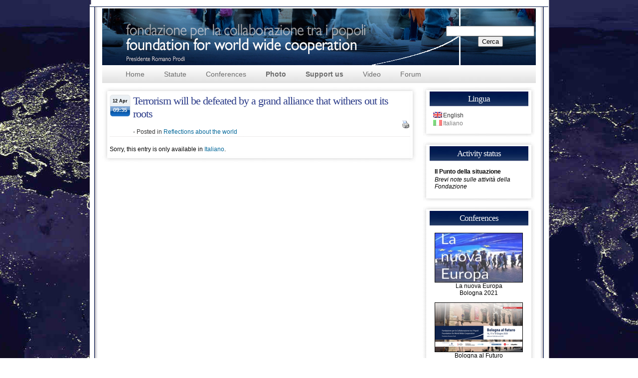

--- FILE ---
content_type: text/html; charset=UTF-8
request_url: http://www.fondazionepopoli.org/?p=2189&lang=en
body_size: 12553
content:
<!DOCTYPE html PUBLIC "-//W3C//DTD XHTML 1.0 Transitional//EN" "http://www.w3.org/TR/xhtml1/DTD/xhtml1-transitional.dtd">
<html xmlns="http://www.w3.org/1999/xhtml">
<head profile="http://gmpg.org/xfn/11">
<meta name="google-site-verification" content="YW3F_b7Y4b4NQ6xqw4WARwLeuFArraWfZOWOmRgS0XM" />
<meta http-equiv="Content-Type" content="text/html; charset=UTF-8" />
<title>Fondazione per la Collaborazione tra i Popoli  &raquo;    &raquo; Terrorism will be defeated by a grand alliance that withers out its roots</title>
<!-- leave this for stats -->
<link rel="stylesheet" href="http://www.fondazionepopoli.org/wp-content/themes/rpeu-10/style.css" type="text/css" media="screen" />
<!--[if lt IE 7]>
  <link rel="stylesheet" href="http://www.fondazionepopoli.org/wp-content/themes/rpeu-10/lt-ie7.css" type="text/css" media="screen" />
<![endif]-->
<!--[if lte IE 7]>
  <link rel="stylesheet" href="http://www.fondazionepopoli.org/wp-content/themes/rpeu-10/lte-ie7.css" type="text/css" media="screen" />
<![endif]-->
<link rel="alternate" type="application/rss+xml" title="RSS 2.0" href="http://www.fondazionepopoli.org/?feed=rss2&lang=en"  />
<link rel="alternate" type="text/xml" title="RSS .92" href="http://www.fondazionepopoli.org/?feed=rss&lang=en"  />
<link rel="alternate" type="application/atom+xml" title="Atom 0.3" href="http://www.fondazionepopoli.org/?feed=atom&lang=en" />
<link rel="pingback" href="http://www.fondazionepopoli.org/xmlrpc.php" />
<link rel="shortcut icon" href="http://www.fondazionepopoli.org/wp-content/themes/rpeu-10/favicon.ico" type="image/x-icon"/>
<!-- <link rel="EditURI" type="application/rsd+xml" title="RSD" href="http://scott-m.net/xmlrpc.php?rsd" /> -->
<meta name="Theme" content="rpeu" />
<meta name="Author" content="gab" />
<meta name="generator" content="WordPress 4.7.22" />
<script type="text/javascript" src="http://www.fondazionepopoli.org/wp-content/themes/rpeu-10/js/menu.js"></script>

	<link rel='archives' title='October 2021' href='http://www.fondazionepopoli.org/?m=202110&#038;lang=en' />
	<link rel='archives' title='September 2021' href='http://www.fondazionepopoli.org/?m=202109&#038;lang=en' />
	<link rel='archives' title='May 2021' href='http://www.fondazionepopoli.org/?m=202105&#038;lang=en' />
	<link rel='archives' title='April 2021' href='http://www.fondazionepopoli.org/?m=202104&#038;lang=en' />
	<link rel='archives' title='March 2021' href='http://www.fondazionepopoli.org/?m=202103&#038;lang=en' />
	<link rel='archives' title='November 2020' href='http://www.fondazionepopoli.org/?m=202011&#038;lang=en' />
	<link rel='archives' title='July 2020' href='http://www.fondazionepopoli.org/?m=202007&#038;lang=en' />
	<link rel='archives' title='June 2020' href='http://www.fondazionepopoli.org/?m=202006&#038;lang=en' />
	<link rel='archives' title='May 2020' href='http://www.fondazionepopoli.org/?m=202005&#038;lang=en' />
	<link rel='archives' title='March 2020' href='http://www.fondazionepopoli.org/?m=202003&#038;lang=en' />
	<link rel='archives' title='January 2019' href='http://www.fondazionepopoli.org/?m=201901&#038;lang=en' />
	<link rel='archives' title='November 2018' href='http://www.fondazionepopoli.org/?m=201811&#038;lang=en' />
	<link rel='archives' title='October 2018' href='http://www.fondazionepopoli.org/?m=201810&#038;lang=en' />
	<link rel='archives' title='June 2018' href='http://www.fondazionepopoli.org/?m=201806&#038;lang=en' />
	<link rel='archives' title='April 2018' href='http://www.fondazionepopoli.org/?m=201804&#038;lang=en' />
	<link rel='archives' title='March 2018' href='http://www.fondazionepopoli.org/?m=201803&#038;lang=en' />
	<link rel='archives' title='February 2018' href='http://www.fondazionepopoli.org/?m=201802&#038;lang=en' />
	<link rel='archives' title='October 2017' href='http://www.fondazionepopoli.org/?m=201710&#038;lang=en' />
	<link rel='archives' title='May 2017' href='http://www.fondazionepopoli.org/?m=201705&#038;lang=en' />
	<link rel='archives' title='February 2017' href='http://www.fondazionepopoli.org/?m=201702&#038;lang=en' />
	<link rel='archives' title='January 2017' href='http://www.fondazionepopoli.org/?m=201701&#038;lang=en' />
	<link rel='archives' title='July 2016' href='http://www.fondazionepopoli.org/?m=201607&#038;lang=en' />
	<link rel='archives' title='November 2015' href='http://www.fondazionepopoli.org/?m=201511&#038;lang=en' />
	<link rel='archives' title='October 2015' href='http://www.fondazionepopoli.org/?m=201510&#038;lang=en' />
	<link rel='archives' title='September 2015' href='http://www.fondazionepopoli.org/?m=201509&#038;lang=en' />
	<link rel='archives' title='July 2015' href='http://www.fondazionepopoli.org/?m=201507&#038;lang=en' />
	<link rel='archives' title='June 2015' href='http://www.fondazionepopoli.org/?m=201506&#038;lang=en' />
	<link rel='archives' title='April 2015' href='http://www.fondazionepopoli.org/?m=201504&#038;lang=en' />
	<link rel='archives' title='March 2015' href='http://www.fondazionepopoli.org/?m=201503&#038;lang=en' />
	<link rel='archives' title='February 2015' href='http://www.fondazionepopoli.org/?m=201502&#038;lang=en' />
	<link rel='archives' title='January 2015' href='http://www.fondazionepopoli.org/?m=201501&#038;lang=en' />
	<link rel='archives' title='December 2014' href='http://www.fondazionepopoli.org/?m=201412&#038;lang=en' />
	<link rel='archives' title='November 2014' href='http://www.fondazionepopoli.org/?m=201411&#038;lang=en' />
	<link rel='archives' title='October 2014' href='http://www.fondazionepopoli.org/?m=201410&#038;lang=en' />
	<link rel='archives' title='September 2014' href='http://www.fondazionepopoli.org/?m=201409&#038;lang=en' />
	<link rel='archives' title='July 2014' href='http://www.fondazionepopoli.org/?m=201407&#038;lang=en' />
	<link rel='archives' title='April 2014' href='http://www.fondazionepopoli.org/?m=201404&#038;lang=en' />
	<link rel='archives' title='December 2013' href='http://www.fondazionepopoli.org/?m=201312&#038;lang=en' />
	<link rel='archives' title='October 2013' href='http://www.fondazionepopoli.org/?m=201310&#038;lang=en' />
	<link rel='archives' title='August 2013' href='http://www.fondazionepopoli.org/?m=201308&#038;lang=en' />
	<link rel='archives' title='June 2013' href='http://www.fondazionepopoli.org/?m=201306&#038;lang=en' />
	<link rel='archives' title='May 2012' href='http://www.fondazionepopoli.org/?m=201205&#038;lang=en' />
	<link rel='archives' title='April 2012' href='http://www.fondazionepopoli.org/?m=201204&#038;lang=en' />
	<link rel='archives' title='July 2011' href='http://www.fondazionepopoli.org/?m=201107&#038;lang=en' />
	<link rel='archives' title='June 2011' href='http://www.fondazionepopoli.org/?m=201106&#038;lang=en' />
	<link rel='archives' title='December 2010' href='http://www.fondazionepopoli.org/?m=201012&#038;lang=en' />
	<link rel='archives' title='July 2010' href='http://www.fondazionepopoli.org/?m=201007&#038;lang=en' />
	<link rel='archives' title='May 2010' href='http://www.fondazionepopoli.org/?m=201005&#038;lang=en' />
	<link rel='archives' title='December 2009' href='http://www.fondazionepopoli.org/?m=200912&#038;lang=en' />
	<link rel='archives' title='November 2009' href='http://www.fondazionepopoli.org/?m=200911&#038;lang=en' />
	<link rel='archives' title='October 2009' href='http://www.fondazionepopoli.org/?m=200910&#038;lang=en' />
	<link rel='archives' title='September 2009' href='http://www.fondazionepopoli.org/?m=200909&#038;lang=en' />
	<link rel='archives' title='July 2009' href='http://www.fondazionepopoli.org/?m=200907&#038;lang=en' />
	<link rel='archives' title='May 2009' href='http://www.fondazionepopoli.org/?m=200905&#038;lang=en' />
	<link rel='archives' title='March 2009' href='http://www.fondazionepopoli.org/?m=200903&#038;lang=en' />
	<link rel='archives' title='February 2009' href='http://www.fondazionepopoli.org/?m=200902&#038;lang=en' />
	<link rel='archives' title='January 2009' href='http://www.fondazionepopoli.org/?m=200901&#038;lang=en' />
	<link rel='archives' title='December 2008' href='http://www.fondazionepopoli.org/?m=200812&#038;lang=en' />
	<link rel='archives' title='November 2008' href='http://www.fondazionepopoli.org/?m=200811&#038;lang=en' />
	<link rel='archives' title='October 2008' href='http://www.fondazionepopoli.org/?m=200810&#038;lang=en' />
	<link rel='archives' title='September 2008' href='http://www.fondazionepopoli.org/?m=200809&#038;lang=en' />

<link rel='dns-prefetch' href='//www.fondazionepopoli.org' />
<link rel='dns-prefetch' href='//maps.googleapis.com' />
<link rel='dns-prefetch' href='//s.w.org' />
<link rel="alternate" type="application/rss+xml" title="Fondazione per la Collaborazione tra i Popoli &raquo; Terrorism will be defeated by a grand alliance that withers out its roots Comments Feed" href="http://www.fondazionepopoli.org/?feed=rss2&#038;p=2189&#038;lang=en" />

<!-- WPPA+ BEGIN Facebook meta tags -->
<!-- WPPA+ END Facebook meta tags -->
		<script type="text/javascript">
			window._wpemojiSettings = {"baseUrl":"https:\/\/s.w.org\/images\/core\/emoji\/2.2.1\/72x72\/","ext":".png","svgUrl":"https:\/\/s.w.org\/images\/core\/emoji\/2.2.1\/svg\/","svgExt":".svg","source":{"concatemoji":"http:\/\/www.fondazionepopoli.org\/wp-includes\/js\/wp-emoji-release.min.js?ver=4.7.22"}};
			!function(t,a,e){var r,n,i,o=a.createElement("canvas"),l=o.getContext&&o.getContext("2d");function c(t){var e=a.createElement("script");e.src=t,e.defer=e.type="text/javascript",a.getElementsByTagName("head")[0].appendChild(e)}for(i=Array("flag","emoji4"),e.supports={everything:!0,everythingExceptFlag:!0},n=0;n<i.length;n++)e.supports[i[n]]=function(t){var e,a=String.fromCharCode;if(!l||!l.fillText)return!1;switch(l.clearRect(0,0,o.width,o.height),l.textBaseline="top",l.font="600 32px Arial",t){case"flag":return(l.fillText(a(55356,56826,55356,56819),0,0),o.toDataURL().length<3e3)?!1:(l.clearRect(0,0,o.width,o.height),l.fillText(a(55356,57331,65039,8205,55356,57096),0,0),e=o.toDataURL(),l.clearRect(0,0,o.width,o.height),l.fillText(a(55356,57331,55356,57096),0,0),e!==o.toDataURL());case"emoji4":return l.fillText(a(55357,56425,55356,57341,8205,55357,56507),0,0),e=o.toDataURL(),l.clearRect(0,0,o.width,o.height),l.fillText(a(55357,56425,55356,57341,55357,56507),0,0),e!==o.toDataURL()}return!1}(i[n]),e.supports.everything=e.supports.everything&&e.supports[i[n]],"flag"!==i[n]&&(e.supports.everythingExceptFlag=e.supports.everythingExceptFlag&&e.supports[i[n]]);e.supports.everythingExceptFlag=e.supports.everythingExceptFlag&&!e.supports.flag,e.DOMReady=!1,e.readyCallback=function(){e.DOMReady=!0},e.supports.everything||(r=function(){e.readyCallback()},a.addEventListener?(a.addEventListener("DOMContentLoaded",r,!1),t.addEventListener("load",r,!1)):(t.attachEvent("onload",r),a.attachEvent("onreadystatechange",function(){"complete"===a.readyState&&e.readyCallback()})),(r=e.source||{}).concatemoji?c(r.concatemoji):r.wpemoji&&r.twemoji&&(c(r.twemoji),c(r.wpemoji)))}(window,document,window._wpemojiSettings);
		</script>
		<style type="text/css">
img.wp-smiley,
img.emoji {
	display: inline !important;
	border: none !important;
	box-shadow: none !important;
	height: 1em !important;
	width: 1em !important;
	margin: 0 .07em !important;
	vertical-align: -0.1em !important;
	background: none !important;
	padding: 0 !important;
}
</style>
<link rel='stylesheet' id='wp-pagenavi-css'  href='http://www.fondazionepopoli.org/wp-content/plugins/wp-pagenavi/pagenavi-css.css?ver=2.70' type='text/css' media='all' />
<link rel='stylesheet' id='wppa_style-css'  href='http://www.fondazionepopoli.org/wp-content/plugins/wp-photo-album-plus/theme/wppa-style.css?ver=6-1-12-000' type='text/css' media='all' />
<script type='text/javascript' src='http://www.fondazionepopoli.org/wp-includes/js/jquery/jquery.js?ver=1.12.4'></script>
<script type='text/javascript' src='http://www.fondazionepopoli.org/wp-includes/js/jquery/jquery-migrate.min.js?ver=1.4.1'></script>
<script type='text/javascript' src='http://www.fondazionepopoli.org/wp-includes/js/jquery/jquery.form.min.js?ver=3.37.0'></script>
<script type='text/javascript' src='http://www.fondazionepopoli.org/wp-content/plugins/wp-photo-album-plus/wppa.min.js?ver=6-1-12-000'></script>
<script type='text/javascript' src='http://www.fondazionepopoli.org/wp-content/plugins/wp-photo-album-plus/wppa-slideshow.min.js?ver=6-1-12-000'></script>
<script type='text/javascript' src='http://www.fondazionepopoli.org/wp-content/plugins/wp-photo-album-plus/wppa-ajax-front.min.js?ver=6-1-12-000'></script>
<script type='text/javascript' src='http://www.fondazionepopoli.org/wp-content/plugins/wp-photo-album-plus/wppa-popup.min.js?ver=6-1-12-000'></script>
<script type='text/javascript' src='https://maps.googleapis.com/maps/api/js?v=3.exp&#038;sensor=false&#038;ver=6-1-12-000'></script>
<script type='text/javascript' src='http://www.fondazionepopoli.org/wp-content/plugins/wp-photo-album-plus/wppa-init.en.js?ver=267148'></script>
<link rel='https://api.w.org/' href='http://www.fondazionepopoli.org?lang=en%2F&#038;rest_route=/' />
<link rel="EditURI" type="application/rsd+xml" title="RSD" href="http://www.fondazionepopoli.org/xmlrpc.php?rsd" />
<link rel="wlwmanifest" type="application/wlwmanifest+xml" href="http://www.fondazionepopoli.org/wp-includes/wlwmanifest.xml" /> 
<link rel='prev' title='Italy should retake the initiative in Africa. Against terror a religious, ethnic and social fight' href='http://www.fondazionepopoli.org/?p=2187&lang=en' />
<link rel='next' title='The Italy-Africa committee : a key tool to build a common future' href='http://www.fondazionepopoli.org/?p=2191&lang=en' />
<meta name="generator" content="WordPress 4.7.22" />
<link rel="canonical" href="http://www.fondazionepopoli.org/?p=2189&#038;lang=en" />
<link rel='shortlink' href='http://www.fondazionepopoli.org/?p=2189&#038;lang=en' />
<link rel="alternate" type="application/json+oembed" href="http://www.fondazionepopoli.org?lang=en%2F&#038;rest_route=%2Foembed%2F1.0%2Fembed&#038;url=http%3A%2F%2Fwww.fondazionepopoli.org%2F%3Fp%3D2189%26lang%3Den" />
<link rel="alternate" type="text/xml+oembed" href="http://www.fondazionepopoli.org?lang=en%2F&#038;rest_route=%2Foembed%2F1.0%2Fembed&#038;url=http%3A%2F%2Fwww.fondazionepopoli.org%2F%3Fp%3D2189%26lang%3Den&#038;format=xml" />
<style type='text/css'></style>
<style type="text/css">
.qtranxs_flag_en {background-image: url(http://www.fondazionepopoli.org/wp-content/plugins/qtranslate-x/flags/gb.png); background-repeat: no-repeat;}
.qtranxs_flag_it {background-image: url(http://www.fondazionepopoli.org/wp-content/plugins/qtranslate-x/flags/it.png); background-repeat: no-repeat;}
</style>
<meta name="generator" content="qTranslate-X 3.3" />
<link hreflang="en" href="http://www.fondazionepopoli.org/?p=2189&lang=en" rel="alternate" />
<link hreflang="it" href="http://www.fondazionepopoli.org/?p=2189&lang=it" rel="alternate" />
<link hreflang="x-default" href="http://www.fondazionepopoli.org/?p=2189" rel="alternate" />

<!-- WPPA+ BEGIN Page specific urls -->
<script type="text/javascript">
	wppaImageDirectory = "http://www.fondazionepopoli.org/wp-content/plugins/wp-photo-album-plus/images/";
	wppaWppaUrl = "http://www.fondazionepopoli.org/wp-content/plugins/wp-photo-album-plus";
	wppaIncludeUrl = "http://www.fondazionepopoli.org/wp-includes";
	wppaAjaxUrl = "http://www.fondazionepopoli.org/wp-content/plugins/wp-photo-album-plus/wppa-ajax-front.php";
	wppaUploadUrl = "http://www.fondazionepopoli.org/wp-content/uploads/wppa";
</script>
<!-- WPPA+ END Page specific urls -->
		
<!-- WPPA+ Kickoff -->
<!-- Browser detected = Mozilla/5.0 (Macintosh; Intel Mac OS X 10_15_7) AppleWebKit/537.36 (KHTML, like Gecko) Chrome/131.0.0.0 Safari/537.36; ClaudeBot/1.0; +claudebot@anthropic.com) -->
<style type="text/css">
	#wppa-overlay-ic { padding-top: 5px !important; } 
	#wppa-overlay-qt-txt, #wppa-overlay-qt-img { top: 5px !important; }
</style>
<!-- WPPA+ Custom styles -->
<style type="text/css" >

</style>
<!-- Pinterest share -->
<script type="text/javascript" src="//assets.pinterest.com/js/pinit.js"></script>
<!-- Rendering enabled -->
<!-- /WPPA Kickoff -->

	
</head>
<body>
<div id="c_wrapper">
<div id="c_container">
<div id="c_header">
<div class="top_header"></div>

<div class="content_header">
<div class="header_logo">
<!-- 
<span><a href="http://www.fondazionepopoli.org">Fondazione per la Collaborazione tra i Popoli</a></span>
<p>Sito della Fondazione per la Collaborazione tra i Popoli</p>
-->
<form method="get" id="searchform" action="http://www.fondazionepopoli.org?lang=en/">
<div><input type="text" value="" name="s" id="s" /><br>
<input type="submit" id="searchsubmit" value="Cerca" />
</div></form>

</div>

</div>

<!-- 
<div id="c_navigator">
<div class="navigator">
<ul>
<li><a href="http://www.fondazionepopoli.org">Home</a></li>
<li class="page_item page-item-502"><a href="http://www.fondazionepopoli.org/?page_id=502&lang=en">Africa: 53 Countries, One Union &#8211; Registration form</a></li>
<li class="page_item page-item-1955"><a href="http://www.fondazionepopoli.org/?page_id=1955&lang=en">Conference of the donors for the Revitalization of Lake Chad &#8211; Bologna, april 4-5, 2014</a></li>
<li class="page_item page-item-515"><a href="http://www.fondazionepopoli.org/?page_id=515&lang=en">High Level Conference on: &#8220;Africa: 53 Countries, One Union&#8221;</a></li>
<li class="page_item page-item-13"><a href="http://www.fondazionepopoli.org/?page_id=13&lang=en">Statute</a></li>
<li class="page_item page-item-3136"><a href="http://www.fondazionepopoli.org/?page_id=3136&lang=en">African Women in Science forum Addis Abeba 20-21 May 2020</a></li>
<li class="page_item page-item-2965"><a href="http://www.fondazionepopoli.org/?page_id=2965&lang=en">Privacy Policy e Cookie</a></li>
<li class="page_item page-item-2825"><a href="http://www.fondazionepopoli.org/?page_id=2825&lang=en">Conferences</a></li>
<li class="page_item page-item-2411"><a href="http://www.fondazionepopoli.org/?page_id=2411&lang=en">Photo</a></li>
<li class="page_item page-item-11"><a href="http://www.fondazionepopoli.org/?page_id=11&lang=en">Support us</a></li>
</ul>

</div>
</div>
-->

<!-- START: Main menu - Pagine  -->
<!-- <div id="top">
  <div id="navr"> 
-->
<div id="c_navigator">
<div class="navigator">

    <ul class="menu">
      <li ><a href="http://www.fondazionepopoli.org?lang=en/" title="Home">Home</a>
	</li>
	<li class="page_item page-item-13"><a href="http://www.fondazionepopoli.org/?page_id=13&lang=en">Statute</a></li>
<li class="page_item page-item-2825"><a href="http://www.fondazionepopoli.org/?page_id=2825&lang=en">Conferences</a></li>
	<strong style="color: red;"><li class="page_item page-item-2411"><a href="http://www.fondazionepopoli.org/?page_id=2411&lang=en">Photo</a></li>
<li class="page_item page-item-11"><a href="http://www.fondazionepopoli.org/?page_id=11&lang=en">Support us</a></li>
</strong>
	<!--  -->

	<li> <a href="http://www.vimeo.com/fondazionepopoli" title="Multimedia su Vimeo" target=_blank>Video</a></li>
	<li> <a href="http://www.mondogrande.it/forum/" title="Forum" target=_blank>Forum</a></li>
	<li> <a href="http://www.romanoprodi.it/" title="Romano Prodi" target=_blank>Romano Prodi</a></li>
    </ul>
  </div>
</div>
<!-- END: Main menu - Pagine -->

<div id="c_content">
<div id="post_entry">
<div class="post_meta" id="post-2189">
<div class="post_top"></div>
<div class="post_index">
<div class="post_title">
<div class="calendar">
<p class="date">12 Apr</p>
<p class="month"> <!-- 09:35  --> 09:35</p>
</div>
<div class="post_info">
<h1><a href="http://www.fondazionepopoli.org/?p=2189&#038;lang=en" rel="bookmark" title="Terrorism will be defeated by a grand alliance that withers out its roots">Terrorism will be defeated by a grand alliance that withers out its roots</a></h1>

	<!-- add print icon wp-print plugin --> 
	<div style="float: right;"><a href="http://www.fondazionepopoli.org/?p=2189&lang=en&amp;print=1" title="Print / Stampa" rel="nofollow"><img class="WP-PrintIcon" src="http://www.fondazionepopoli.org/wp-content/plugins/wp-print/images/print.gif" alt="Print / Stampa" title="Print / Stampa" style="border: 0px;" /></a>
</div>
	<!-- -->


<span class="author"> <!-- Posted by <a href="http://www.fondazionepopoli.org/?lang=en" title="Posts by rr" rel="author">rr</a>&nbsp; -->  - Posted in <a href="http://www.fondazionepopoli.org/?cat=11&#038;lang=en" rel="category">Reflections about the world</a></span></div>
</div>

<div class="post_content">
<p>Sorry, this entry is only available in <a href="http://www.fondazionepopoli.org/?p=2189&#038;lang=it">Italiano</a>.</p>
</div>

</div>
<div class="post_bottom"></div>
</div>
<div class="clear_content"></div>


<!--  comments_template();  -->


</div>
<div id="sidebars">

<div class="widget_sidebar">

<style type="text/css">
.qtranxs_widget ul { margin: 0; }
.qtranxs_widget ul li
{
display: inline; /* horizontal list, use "list-item" or other appropriate value for vertical list */
list-style-type: none; /* use "initial" or other to enable bullets */
margin: 0 5px 0 0; /* adjust spacing between items */
opacity: 0.5;
-o-transition: 1s ease opacity;
-moz-transition: 1s ease opacity;
-webkit-transition: 1s ease opacity;
transition: 1s ease opacity;
}
//.qtranxs_widget ul li span { margin: 0 5px 0 0; } /* other way to control spacing */
.qtranxs_widget ul li.active { opacity: 0.8; }
.qtranxs_widget ul li:hover { opacity: 1; }
.qtranxs_widget img { box-shadow: none; vertical-align: middle; }
.qtranxs_flag { height:12px; width:18px; display:block; }
.qtranxs_flag_and_text { padding-left:20px; }
.qtranxs_flag span { display:none; }
</style>
<div id="qtranslate-3" class="widget qtranxs_widget"><div class="div_wrap_sidebar"><div class="top_sidebar"></div><h2>Lingua</h2>
<ul class="qtranxs_language_chooser" id="qtranslate-3-chooser">
<li class="active"><a href="http://www.fondazionepopoli.org/?p=2189&lang=en" class="qtranxs_flag_en qtranxs_flag_and_text" title="English"><span>English</span></a></li>
<li><a href="http://www.fondazionepopoli.org/?p=2189&lang=it" class="qtranxs_flag_it qtranxs_flag_and_text" title="Italiano"><span>Italiano</span></a></li>
</ul><div class="qtranxs_widget_end"></div>
<div class="bottom_sidebar"></div></div></div><div id="text-226818535" class="widget widget_text"><div class="div_wrap_sidebar"><div class="top_sidebar"></div><h2>Activity status</h2>			<div class="textwidget"><ul><li><table align=left width=180 border=0 cellpadding=0 cellspacing=2>
<tbody>

<tr><td>
<strong><a href="http://www.fondazionepopoli.org/?cat=100">Il Punto della situazione</a></strong></td>
</tr><tr><td>
<em>Brevi note sulle attività della Fondazione</em>
</td>
</tr>
</tbody>
</table>
</li></ul></div>
		<div class="bottom_sidebar"></div></div></div><div id="text-226818533" class="widget widget_text"><div class="div_wrap_sidebar"><div class="top_sidebar"></div><h2>Conferences</h2>			<div class="textwidget"><ul><li><table align=left width=180 border=0 cellpadding=0 cellspacing=2>
<tbody>

<tr>
<td colspan=2 align=center style="padding: 0 0 10px 0;">
<a href="http://www.fondazionepopoli.org/?cat=101"><img src="http://www.fondazionepopoli.org/wp-content/uploads/2021/10/lanuovaeuropa_slide_sm.jpg"  width=175 height=98  title="La nuova Europa" border=1 title="La nuova Europa"><br>La nuova Europa<br>Bologna 2021</a></td>
</tr>

<tr>
<td colspan=2 align=center style="padding: 0 0 10px 0;">
<a href="http://www.fondazionepopoli.org/?cat=99"><img src="http://www.fondazionepopoli.org/wp-content/uploads/2020/06/BolognalaFuturo_Jun20.png"  width=175 height=98  title="Bologna al Futuro" border=1 title="Bologna al Futuro"><br>Bologna al Futuro<br>Bologna 2020</a></td>
</tr>

<tr style="padding: 10px 0 0 0; color:#3A5572; font-size: 9px;">

<tr>
<td colspan=2 align=center style="padding: 0 0 10px 0;">
<a href="http://www.fondazionepopoli.org/?cat=95"><img src="http://www.fondazionepopoli.org/wp-content/uploads/2020/10/dialoghisulmondo_thumb_2018.jpg"  width=175 height=98  title="Dialoghi sul mondo 2018 / Dialogs about the World" border=1 title="Dialoghi sul mondo 2018"><br>Dialoghi sul mondo 2018</a></td>
</tr>

<tr style="padding: 10px 0 0 0; color:#3A5572; font-size: 9px;">

<td align=center valign=top> 
<a href="http://www.fondazionepopoli.org/?p=2809"><img src="http://www.fondazionepopoli.org/wp-content/uploads/2018/02/connectivity-human-right_sm.jpg"  height=53  title="Connectivity as a human right - 2017 - Vatican City" border=1 title="Connectivity as a human right - 2017 - Vatican City"><br><div style="font-size:xx-small">Connectivity as a human right<br>Vatican City 2017</div></a>
</td>

<td align=center valign=top> 

<a href="http://www.fondazionepopoli.org/?cat=94"><img src="http://www.fondazionepopoli.org/wp-content/uploads/2017/02/scidip_ani.gif"  width=95 heigth=53  title="Science Diplomacy for Development and Peace - Bologna 27 Jan, 3/16/22 Feb 2017" border=1 title="Science Diplomacy for Development and Peace - Bologna 27 Jan, 3/16/22 Feb 2017"></a><br><a href="http://www.fondazionepopoli.org/wp-content/uploads/2017/02/scidip_ani_large.gif"><div style="font-size:xx-small">(see / vedi slide)</div></a><a href="http://www.fondazionepopoli.org/?cat=94"><div style="font-size:xx-small">Science Diplomacy<br>Bologna 2017</div></a>
</td>

</tr>


<tr style="padding: 10px 0 0 0; color:#3A5572; font-size: 9px;">

<td align=center valign=top> 
<a href="http://www.fondazionepopoli.org/?p=2591" title="Along The Silk Roads - Venice 10-11 jul 2016"><img src="http://www.fondazionepopoli.org/wp-content/uploads/2016/07/AlongSilkRoad_h249.jpg"  width=55 heigth=78  title="Along The Silk Roads - Venice 10-11 jul 2016" border=1><br><div style="font-size:xx-small">Along The Silk <br>Roads Venezia '16</div></a>
</td>

<td align=center valign=top> 
<a href="http://www.fondazionepopoli.org/?p=2209"><img src="http://www.fondazionepopoli.org/wp-content/uploads/2016/07/PovertyAlleviation_h249.jpg" width=55 heigth=78 title="Poverty Alleviation: A Role for Technology and Infrastructure? - Rome 11 may 2015" border=1><br><div style="font-size:xx-small">Roma<br> 2015</div></a>
</td>

</tr>
<tr style="padding: 15px 0 0 0; color:#3A5572; font-size: 9px;">

<td align=center valign=top>
<a href="http://www.fondazionepopoli.org/?p=1955"><img src="http://www.fondazionepopoli.org/wp-content/uploads/2016/07/Lake-Tchad_h249.jpg" width=55 heigth=78 title="Lago Tchad, 4-5 apr 2014" border=0><br><div style="font-size:xx-small">Rimini<br>2014</div></a>
</td>

<td align=center valign=top> 
<a href="http://www.fondazionepopoli.org/?p=1769"><img src="/Conf2013/locandina_beijing_13_sm.jpg" width=55 heigth=78 title="4th Conference - Africa: 54 Countries, One Union" border=1><br><div style="font-size:xx-small">Beijing<br> 2013</div></a>
</td>
</tr>

<tr>

<td colspan=2 align=center valign=top>

<table align=left width=100% border=0 cellpadding=1 cellspacing=1>
<tr>
<td align=center valign=top>
<a href="http://www.fondazionepopoli.org/?p=1464"><img src="/Conf2013/locandina_adis_abeba_12_x55.jpg"  heigth=55 title="3rd Conference - Africa: 54 Countries, One Union" border=0><br><div style="font-size:xx-small">Addis Ababa<br>2012</div></a>
</td>
<td align=center valign=top style="font-size: 8pt;"> 
<a href="http://www.fondazionepopoli.org/?p=1156">
<img src=/Conf2013/locandina_conf_may11_x55.jpg heigth=55 alt="2nd Conference - Africa: 53
Countries, One Union - The New Challenges" title="2nd Conference - Africa: 53 Countries, One
Union - The New Challenges" border=0><br><div style="font-size:xx-small">Washington<br>2011</div></a> 
</td>
<td align=center valign=top style="font-size: 8pt;"> 
<a href="http://www.fondazionepopoli.org/?p=417">
<img src=/Conf2013/locandina_53.1_x55.jpg heigth=60 alt="1st Conference - Africa: 53 Countries, One Union" title="1st Conference - Africa: 53 Countries, One Union" border=0><br><div style="font-size:xx-small">Bologna<br>2010</div></a> 
</td></tr>
</table>

</td>
</tr>

</tbody>
</table>
</li></ul></div>
		<div class="bottom_sidebar"></div></div></div><div id="text-226818532" class="widget widget_text"><div class="div_wrap_sidebar"><div class="top_sidebar"></div><h2>Contacts</h2>			<div class="textwidget"><ul>

<li class="cat-item cat-item-9">
<b>Fondazione per la Collaborazione tra i Popoli</b>
<br>&nbsp;<br>
VIA S. STEFANO 140<br>
40125 BOLOGNA<br>
Italia<br>
<br>
TEL: +39 051 227609<br>
FAX: +39 051 264813<br>
<br>
	<!-- &#149; -->
	<script language="JavaScript">
	<!--
	var name = "fondazione";
	var domain = "fondazionepopoli.org";
	document.write('<a href=\"mailto:' + name + '@' + domain + '\">');
	document.write('' + name + '@' + domain + '</a>');
	// -->
	</script> 

</li>
</ul>
</div>
		<div class="bottom_sidebar"></div></div></div><div id="categories-226818531" class="widget widget_categories"><div class="div_wrap_sidebar"><div class="top_sidebar"></div><h2>Categories</h2>		<ul>
	<li class="cat-item cat-item-41"><a href="http://www.fondazionepopoli.org/?cat=41&#038;lang=en" title="Docs Conferenza - Africa: 53 Countries, One Union">Africa: 53 Countries, One Union</a> (59)
</li>
	<li class="cat-item cat-item-56"><a href="http://www.fondazionepopoli.org/?cat=56&#038;lang=en" title="Docs Conferenza – Africa: 54 Countries, One Union. Addis Abeba 2012">Africa: 54 Countries, One Union</a> (8)
</li>
</li>
</li>
	<li class="cat-item cat-item-62"><a href="http://www.fondazionepopoli.org/?cat=62&#038;lang=en" title="Docs Poverty Alleviation Conferenza May 2015">Poverty Alleviation</a> (3)
</li>
	<li class="cat-item cat-item-95"><a href="http://www.fondazionepopoli.org/?cat=95&#038;lang=en" title="Docs ciclo di incontri &quot;Dialoghi sul Mondo&quot;">Dialogues about the World</a> (10)
</li>
	<li class="cat-item cat-item-94"><a href="http://www.fondazionepopoli.org/?cat=94&#038;lang=en" title="(Italiano) Diplomazia della Scienza 2017">Diplomazia della Scienza 2017</a> (7)
</li>
	<li class="cat-item cat-item-3"><a href="http://www.fondazionepopoli.org/?cat=3&#038;lang=en" >Documents</a> (9)
</li>
</li>
	<li class="cat-item cat-item-10"><a href="http://www.fondazionepopoli.org/?cat=10&#038;lang=en" title="Internazionale">International</a> (76)
<ul class='children'>
	<li class="cat-item cat-item-11"><a href="http://www.fondazionepopoli.org/?cat=11&#038;lang=en" title="Riflessioni sul Mondo">Reflections about the world</a> (73)
</li>
	<li class="cat-item cat-item-12"><a href="http://www.fondazionepopoli.org/?cat=12&#038;lang=en" title="Voci dal Mondo">Voices from the World</a> (2)
</li>
</ul>
</li>
</li>
	<li class="cat-item cat-item-60"><a href="http://www.fondazionepopoli.org/?cat=60&#038;lang=en" title="Post related to Chad Lake conference">Chad Lake</a> (7)
</li>
	<li class="cat-item cat-item-4"><a href="http://www.fondazionepopoli.org/?cat=4&#038;lang=en" >News</a> (16)
</li>
		</ul>
<div class="bottom_sidebar"></div></div></div>		<div id="recent-posts-2" class="widget widget_recent_entries">		<div class="div_wrap_sidebar"><div class="top_sidebar"></div><h2>Recent Posts</h2>		<ul>
					<li>
				<a href="http://www.fondazionepopoli.org/?p=3411&#038;lang=en">(Italiano) La nuova Europa: ciclo di conferenze 2021</a>
						</li>
					<li>
				<a href="http://www.fondazionepopoli.org/?p=3408&#038;lang=en">(Italiano) Il punto della situazione di Settembre: Smart Working e nuove regole per il lavoro nel nuovo mondo</a>
						</li>
					<li>
				<a href="http://www.fondazionepopoli.org/?p=3400&#038;lang=en">(Italiano) Il Punto della situazione di Maggio: la supremazia del sapere</a>
						</li>
					<li>
				<a href="http://www.fondazionepopoli.org/?p=3393&#038;lang=en">(Italiano) Il Punto della situazione di Aprile: il Mediterraneo</a>
						</li>
					<li>
				<a href="http://www.fondazionepopoli.org/?p=3349&#038;lang=en">Il Punto della situazione di Marzo: Internet come diritto umano</a>
						</li>
				</ul>
		<div class="bottom_sidebar"></div></div></div>		<div class="div_wrap_sidebar">
<div class="top_sidebar"></div>
<h2>Blogroll</h2>
<ul>
<li><a href="http://www.mondogrande.it/forum" title=" (Last updated 1 January 1970 01:00)">Forum Mondogrande</a></li>
<li><a href="http://www.romanoprodi.it" title=" (Last updated 1 January 1970 01:00)">Romano Prodi</a></li>
<li><a href="http://www.vimeo.com/fondazionepopoli" title=" (Last updated 1 January 1970 01:00)" target="_blank">Video Fondazione</a></li>
<li><a href="http://www.vimeo.com/romanoprodi" title=" (Last updated 1 January 1970 01:00)">Video Romano Prodi</a></li>
</ul>
<div class="bottom_sidebar"></div>
</div>
<div id="collapsarch-2" class="widget widget_collapsarch"><div class="div_wrap_sidebar"><div class="top_sidebar"></div><h2>Archives</h2><ul id='widget-collapsarch-2-top' class='collapsing archives list'>
  <li class='collapsing archives expand'><span title='click to expand' class='collapsing archives expand'><span class='sym'>&#x25BA;</span><a href='http://www.fondazionepopoli.org/?m=2021&lang=en'>2021  <span class="yearCount">(5)</span>
</a>
</span>    <div style='display:none' id='collapsArch-2021:2'>
    <ul>
      <li class='collapsing archives '><a href='http://www.fondazionepopoli.org/?m=202110&lang=en' title='October'>October  <span class="monthCount">(1)</span>
</a>
      </li> <!-- close month --> 
      <li class='collapsing archives '><a href='http://www.fondazionepopoli.org/?m=202109&lang=en' title='September'>September  <span class="monthCount">(1)</span>
</a>
      </li> <!-- close month --> 
      <li class='collapsing archives '><a href='http://www.fondazionepopoli.org/?m=202105&lang=en' title='May'>May  <span class="monthCount">(1)</span>
</a>
      </li> <!-- close month --> 
      <li class='collapsing archives '><a href='http://www.fondazionepopoli.org/?m=202104&lang=en' title='April'>April  <span class="monthCount">(1)</span>
</a>
      </li> <!-- close month --> 
      <li class='collapsing archives '><a href='http://www.fondazionepopoli.org/?m=202103&lang=en' title='March'>March  <span class="monthCount">(1)</span>
</a>
      </li> <!-- close month --> 
  </ul>
     </div>
  </li> <!-- end year -->
  <li class='collapsing archives expand'><span title='click to expand' class='collapsing archives expand'><span class='sym'>&#x25BA;</span><a href='http://www.fondazionepopoli.org/?m=2020&lang=en'>2020  <span class="yearCount">(11)</span>
</a>
</span>    <div style='display:none' id='collapsArch-2020:2'>
    <ul>
      <li class='collapsing archives '><a href='http://www.fondazionepopoli.org/?m=202011&lang=en' title='November'>November  <span class="monthCount">(1)</span>
</a>
      </li> <!-- close month --> 
      <li class='collapsing archives '><a href='http://www.fondazionepopoli.org/?m=202007&lang=en' title='July'>July  <span class="monthCount">(1)</span>
</a>
      </li> <!-- close month --> 
      <li class='collapsing archives '><a href='http://www.fondazionepopoli.org/?m=202006&lang=en' title='June'>June  <span class="monthCount">(7)</span>
</a>
      </li> <!-- close month --> 
      <li class='collapsing archives '><a href='http://www.fondazionepopoli.org/?m=202005&lang=en' title='May'>May  <span class="monthCount">(1)</span>
</a>
      </li> <!-- close month --> 
      <li class='collapsing archives '><a href='http://www.fondazionepopoli.org/?m=202003&lang=en' title='March'>March  <span class="monthCount">(1)</span>
</a>
      </li> <!-- close month --> 
  </ul>
     </div>
  </li> <!-- end year -->
  <li class='collapsing archives expand'><span title='click to expand' class='collapsing archives expand'><span class='sym'>&#x25BA;</span><a href='http://www.fondazionepopoli.org/?m=2019&lang=en'>2019  <span class="yearCount">(2)</span>
</a>
</span>    <div style='display:none' id='collapsArch-2019:2'>
    <ul>
      <li class='collapsing archives '><a href='http://www.fondazionepopoli.org/?m=201901&lang=en' title='January'>January  <span class="monthCount">(2)</span>
</a>
      </li> <!-- close month --> 
  </ul>
     </div>
  </li> <!-- end year -->
  <li class='collapsing archives expand'><span title='click to expand' class='collapsing archives expand'><span class='sym'>&#x25BA;</span><a href='http://www.fondazionepopoli.org/?m=2018&lang=en'>2018  <span class="yearCount">(10)</span>
</a>
</span>    <div style='display:none' id='collapsArch-2018:2'>
    <ul>
      <li class='collapsing archives '><a href='http://www.fondazionepopoli.org/?m=201811&lang=en' title='November'>November  <span class="monthCount">(2)</span>
</a>
      </li> <!-- close month --> 
      <li class='collapsing archives '><a href='http://www.fondazionepopoli.org/?m=201810&lang=en' title='October'>October  <span class="monthCount">(2)</span>
</a>
      </li> <!-- close month --> 
      <li class='collapsing archives '><a href='http://www.fondazionepopoli.org/?m=201806&lang=en' title='June'>June  <span class="monthCount">(1)</span>
</a>
      </li> <!-- close month --> 
      <li class='collapsing archives '><a href='http://www.fondazionepopoli.org/?m=201804&lang=en' title='April'>April  <span class="monthCount">(2)</span>
</a>
      </li> <!-- close month --> 
      <li class='collapsing archives '><a href='http://www.fondazionepopoli.org/?m=201803&lang=en' title='March'>March  <span class="monthCount">(1)</span>
</a>
      </li> <!-- close month --> 
      <li class='collapsing archives '><a href='http://www.fondazionepopoli.org/?m=201802&lang=en' title='February'>February  <span class="monthCount">(2)</span>
</a>
      </li> <!-- close month --> 
  </ul>
     </div>
  </li> <!-- end year -->
  <li class='collapsing archives expand'><span title='click to expand' class='collapsing archives expand'><span class='sym'>&#x25BA;</span><a href='http://www.fondazionepopoli.org/?m=2017&lang=en'>2017  <span class="yearCount">(8)</span>
</a>
</span>    <div style='display:none' id='collapsArch-2017:2'>
    <ul>
      <li class='collapsing archives '><a href='http://www.fondazionepopoli.org/?m=201710&lang=en' title='October'>October  <span class="monthCount">(1)</span>
</a>
      </li> <!-- close month --> 
      <li class='collapsing archives '><a href='http://www.fondazionepopoli.org/?m=201705&lang=en' title='May'>May  <span class="monthCount">(1)</span>
</a>
      </li> <!-- close month --> 
      <li class='collapsing archives '><a href='http://www.fondazionepopoli.org/?m=201702&lang=en' title='February'>February  <span class="monthCount">(4)</span>
</a>
      </li> <!-- close month --> 
      <li class='collapsing archives '><a href='http://www.fondazionepopoli.org/?m=201701&lang=en' title='January'>January  <span class="monthCount">(2)</span>
</a>
      </li> <!-- close month --> 
  </ul>
     </div>
  </li> <!-- end year -->
  <li class='collapsing archives expand'><span title='click to expand' class='collapsing archives expand'><span class='sym'>&#x25BA;</span><a href='http://www.fondazionepopoli.org/?m=2016&lang=en'>2016  <span class="yearCount">(1)</span>
</a>
</span>    <div style='display:none' id='collapsArch-2016:2'>
    <ul>
      <li class='collapsing archives '><a href='http://www.fondazionepopoli.org/?m=201607&lang=en' title='July'>July  <span class="monthCount">(1)</span>
</a>
      </li> <!-- close month --> 
  </ul>
     </div>
  </li> <!-- end year -->
  <li class='collapsing archives expand'><span title='click to expand' class='collapsing archives expand'><span class='sym'>&#x25BA;</span><a href='http://www.fondazionepopoli.org/?m=2015&lang=en'>2015  <span class="yearCount">(37)</span>
</a>
</span>    <div style='display:none' id='collapsArch-2015:2'>
    <ul>
      <li class='collapsing archives '><a href='http://www.fondazionepopoli.org/?m=201511&lang=en' title='November'>November  <span class="monthCount">(6)</span>
</a>
      </li> <!-- close month --> 
      <li class='collapsing archives '><a href='http://www.fondazionepopoli.org/?m=201510&lang=en' title='October'>October  <span class="monthCount">(7)</span>
</a>
      </li> <!-- close month --> 
      <li class='collapsing archives '><a href='http://www.fondazionepopoli.org/?m=201509&lang=en' title='September'>September  <span class="monthCount">(7)</span>
</a>
      </li> <!-- close month --> 
      <li class='collapsing archives '><a href='http://www.fondazionepopoli.org/?m=201507&lang=en' title='July'>July  <span class="monthCount">(1)</span>
</a>
      </li> <!-- close month --> 
      <li class='collapsing archives '><a href='http://www.fondazionepopoli.org/?m=201506&lang=en' title='June'>June  <span class="monthCount">(2)</span>
</a>
      </li> <!-- close month --> 
      <li class='collapsing archives '><a href='http://www.fondazionepopoli.org/?m=201504&lang=en' title='April'>April  <span class="monthCount">(5)</span>
</a>
      </li> <!-- close month --> 
      <li class='collapsing archives '><a href='http://www.fondazionepopoli.org/?m=201503&lang=en' title='March'>March  <span class="monthCount">(4)</span>
</a>
      </li> <!-- close month --> 
      <li class='collapsing archives '><a href='http://www.fondazionepopoli.org/?m=201502&lang=en' title='February'>February  <span class="monthCount">(3)</span>
</a>
      </li> <!-- close month --> 
      <li class='collapsing archives '><a href='http://www.fondazionepopoli.org/?m=201501&lang=en' title='January'>January  <span class="monthCount">(2)</span>
</a>
      </li> <!-- close month --> 
  </ul>
     </div>
  </li> <!-- end year -->
  <li class='collapsing archives expand'><span title='click to expand' class='collapsing archives expand'><span class='sym'>&#x25BA;</span><a href='http://www.fondazionepopoli.org/?m=2014&lang=en'>2014  <span class="yearCount">(14)</span>
</a>
</span>    <div style='display:none' id='collapsArch-2014:2'>
    <ul>
      <li class='collapsing archives '><a href='http://www.fondazionepopoli.org/?m=201412&lang=en' title='December'>December  <span class="monthCount">(2)</span>
</a>
      </li> <!-- close month --> 
      <li class='collapsing archives '><a href='http://www.fondazionepopoli.org/?m=201411&lang=en' title='November'>November  <span class="monthCount">(2)</span>
</a>
      </li> <!-- close month --> 
      <li class='collapsing archives '><a href='http://www.fondazionepopoli.org/?m=201410&lang=en' title='October'>October  <span class="monthCount">(2)</span>
</a>
      </li> <!-- close month --> 
      <li class='collapsing archives '><a href='http://www.fondazionepopoli.org/?m=201409&lang=en' title='September'>September  <span class="monthCount">(1)</span>
</a>
      </li> <!-- close month --> 
      <li class='collapsing archives '><a href='http://www.fondazionepopoli.org/?m=201407&lang=en' title='July'>July  <span class="monthCount">(3)</span>
</a>
      </li> <!-- close month --> 
      <li class='collapsing archives '><a href='http://www.fondazionepopoli.org/?m=201404&lang=en' title='April'>April  <span class="monthCount">(4)</span>
</a>
      </li> <!-- close month --> 
  </ul>
     </div>
  </li> <!-- end year -->
  <li class='collapsing archives expand'><span title='click to expand' class='collapsing archives expand'><span class='sym'>&#x25BA;</span><a href='http://www.fondazionepopoli.org/?m=2013&lang=en'>2013  <span class="yearCount">(6)</span>
</a>
</span>    <div style='display:none' id='collapsArch-2013:2'>
    <ul>
      <li class='collapsing archives '><a href='http://www.fondazionepopoli.org/?m=201312&lang=en' title='December'>December  <span class="monthCount">(1)</span>
</a>
      </li> <!-- close month --> 
      <li class='collapsing archives '><a href='http://www.fondazionepopoli.org/?m=201310&lang=en' title='October'>October  <span class="monthCount">(3)</span>
</a>
      </li> <!-- close month --> 
      <li class='collapsing archives '><a href='http://www.fondazionepopoli.org/?m=201308&lang=en' title='August'>August  <span class="monthCount">(1)</span>
</a>
      </li> <!-- close month --> 
      <li class='collapsing archives '><a href='http://www.fondazionepopoli.org/?m=201306&lang=en' title='June'>June  <span class="monthCount">(1)</span>
</a>
      </li> <!-- close month --> 
  </ul>
     </div>
  </li> <!-- end year -->
  <li class='collapsing archives expand'><span title='click to expand' class='collapsing archives expand'><span class='sym'>&#x25BA;</span><a href='http://www.fondazionepopoli.org/?m=2012&lang=en'>2012  <span class="yearCount">(5)</span>
</a>
</span>    <div style='display:none' id='collapsArch-2012:2'>
    <ul>
      <li class='collapsing archives '><a href='http://www.fondazionepopoli.org/?m=201205&lang=en' title='May'>May  <span class="monthCount">(4)</span>
</a>
      </li> <!-- close month --> 
      <li class='collapsing archives '><a href='http://www.fondazionepopoli.org/?m=201204&lang=en' title='April'>April  <span class="monthCount">(1)</span>
</a>
      </li> <!-- close month --> 
  </ul>
     </div>
  </li> <!-- end year -->
  <li class='collapsing archives expand'><span title='click to expand' class='collapsing archives expand'><span class='sym'>&#x25BA;</span><a href='http://www.fondazionepopoli.org/?m=2011&lang=en'>2011  <span class="yearCount">(10)</span>
</a>
</span>    <div style='display:none' id='collapsArch-2011:2'>
    <ul>
      <li class='collapsing archives '><a href='http://www.fondazionepopoli.org/?m=201107&lang=en' title='July'>July  <span class="monthCount">(1)</span>
</a>
      </li> <!-- close month --> 
      <li class='collapsing archives '><a href='http://www.fondazionepopoli.org/?m=201106&lang=en' title='June'>June  <span class="monthCount">(9)</span>
</a>
      </li> <!-- close month --> 
  </ul>
     </div>
  </li> <!-- end year -->
  <li class='collapsing archives expand'><span title='click to expand' class='collapsing archives expand'><span class='sym'>&#x25BA;</span><a href='http://www.fondazionepopoli.org/?m=2010&lang=en'>2010  <span class="yearCount">(62)</span>
</a>
</span>    <div style='display:none' id='collapsArch-2010:2'>
    <ul>
      <li class='collapsing archives '><a href='http://www.fondazionepopoli.org/?m=201012&lang=en' title='December'>December  <span class="monthCount">(3)</span>
</a>
      </li> <!-- close month --> 
      <li class='collapsing archives '><a href='http://www.fondazionepopoli.org/?m=201007&lang=en' title='July'>July  <span class="monthCount">(1)</span>
</a>
      </li> <!-- close month --> 
      <li class='collapsing archives '><a href='http://www.fondazionepopoli.org/?m=201005&lang=en' title='May'>May  <span class="monthCount">(58)</span>
</a>
      </li> <!-- close month --> 
  </ul>
     </div>
  </li> <!-- end year -->
  <li class='collapsing archives expand'><span title='click to expand' class='collapsing archives expand'><span class='sym'>&#x25BA;</span><a href='http://www.fondazionepopoli.org/?m=2009&lang=en'>2009  <span class="yearCount">(21)</span>
</a>
</span>    <div style='display:none' id='collapsArch-2009:2'>
    <ul>
      <li class='collapsing archives '><a href='http://www.fondazionepopoli.org/?m=200912&lang=en' title='December'>December  <span class="monthCount">(2)</span>
</a>
      </li> <!-- close month --> 
      <li class='collapsing archives '><a href='http://www.fondazionepopoli.org/?m=200911&lang=en' title='November'>November  <span class="monthCount">(2)</span>
</a>
      </li> <!-- close month --> 
      <li class='collapsing archives '><a href='http://www.fondazionepopoli.org/?m=200910&lang=en' title='October'>October  <span class="monthCount">(1)</span>
</a>
      </li> <!-- close month --> 
      <li class='collapsing archives '><a href='http://www.fondazionepopoli.org/?m=200909&lang=en' title='September'>September  <span class="monthCount">(5)</span>
</a>
      </li> <!-- close month --> 
      <li class='collapsing archives '><a href='http://www.fondazionepopoli.org/?m=200907&lang=en' title='July'>July  <span class="monthCount">(1)</span>
</a>
      </li> <!-- close month --> 
      <li class='collapsing archives '><a href='http://www.fondazionepopoli.org/?m=200905&lang=en' title='May'>May  <span class="monthCount">(1)</span>
</a>
      </li> <!-- close month --> 
      <li class='collapsing archives '><a href='http://www.fondazionepopoli.org/?m=200903&lang=en' title='March'>March  <span class="monthCount">(5)</span>
</a>
      </li> <!-- close month --> 
      <li class='collapsing archives '><a href='http://www.fondazionepopoli.org/?m=200902&lang=en' title='February'>February  <span class="monthCount">(3)</span>
</a>
      </li> <!-- close month --> 
      <li class='collapsing archives '><a href='http://www.fondazionepopoli.org/?m=200901&lang=en' title='January'>January  <span class="monthCount">(1)</span>
</a>
      </li> <!-- close month --> 
  </ul>
     </div>
  </li> <!-- end year -->
  <li class='collapsing archives expand'><span title='click to expand' class='collapsing archives expand'><span class='sym'>&#x25BA;</span><a href='http://www.fondazionepopoli.org/?m=2008&lang=en'>2008  <span class="yearCount">(10)</span>
</a>
</span>    <div style='display:none' id='collapsArch-2008:2'>
    <ul>
      <li class='collapsing archives '><a href='http://www.fondazionepopoli.org/?m=200812&lang=en' title='December'>December  <span class="monthCount">(2)</span>
</a>
      </li> <!-- close month --> 
      <li class='collapsing archives '><a href='http://www.fondazionepopoli.org/?m=200811&lang=en' title='November'>November  <span class="monthCount">(4)</span>
</a>
      </li> <!-- close month --> 
      <li class='collapsing archives '><a href='http://www.fondazionepopoli.org/?m=200810&lang=en' title='October'>October  <span class="monthCount">(3)</span>
</a>
      </li> <!-- close month --> 
      <li class='collapsing archives '><a href='http://www.fondazionepopoli.org/?m=200809&lang=en' title='September'>September  <span class="monthCount">(1)</span>
</a>
  </li> <!-- close month --></div><!-- close year -->
</li> <!-- end of collapsing archives --><li style='display:none'><script type="text/javascript">
// <![CDATA[
/* These variables are part of the Collapsing Archives Plugin
   * version: 2.0.5
   * revision: $Id: collapsArch.php 1715352 2017-08-18 14:30:00Z robfelty $
   * Copyright 2008 Robert Felty (robfelty.com)
           */
try { collapsItems['catTest'] = 'test'; } catch (err) { collapsItems = new Object(); }
collapsItems['collapsArch-2021-10:2'] = '';
collapsItems['collapsArch-2021-9:2'] = '';
collapsItems['collapsArch-2021-5:2'] = '';
collapsItems['collapsArch-2021-4:2'] = '';
collapsItems['collapsArch-2021-3:2'] = '';
collapsItems['collapsArch-2020-11:2'] = '';
collapsItems['collapsArch-2020-7:2'] = '';
collapsItems['collapsArch-2020-6:2'] = '';
collapsItems['collapsArch-2020-5:2'] = '';
collapsItems['collapsArch-2020-3:2'] = '';
collapsItems['collapsArch-2019-1:2'] = '';
collapsItems['collapsArch-2018-11:2'] = '';
collapsItems['collapsArch-2018-10:2'] = '';
collapsItems['collapsArch-2018-6:2'] = '';
collapsItems['collapsArch-2018-4:2'] = '';
collapsItems['collapsArch-2018-3:2'] = '';
collapsItems['collapsArch-2018-2:2'] = '';
collapsItems['collapsArch-2017-10:2'] = '';
collapsItems['collapsArch-2017-5:2'] = '';
collapsItems['collapsArch-2017-2:2'] = '';
collapsItems['collapsArch-2017-1:2'] = '';
collapsItems['collapsArch-2016-7:2'] = '';
collapsItems['collapsArch-2015-11:2'] = '';
collapsItems['collapsArch-2015-10:2'] = '';
collapsItems['collapsArch-2015-9:2'] = '';
collapsItems['collapsArch-2015-7:2'] = '';
collapsItems['collapsArch-2015-6:2'] = '';
collapsItems['collapsArch-2015-4:2'] = '';
collapsItems['collapsArch-2015-3:2'] = '';
collapsItems['collapsArch-2015-2:2'] = '';
collapsItems['collapsArch-2015-1:2'] = '';
collapsItems['collapsArch-2014-12:2'] = '';
collapsItems['collapsArch-2014-11:2'] = '';
collapsItems['collapsArch-2014-10:2'] = '';
collapsItems['collapsArch-2014-9:2'] = '';
collapsItems['collapsArch-2014-7:2'] = '';
collapsItems['collapsArch-2014-4:2'] = '';
collapsItems['collapsArch-2013-12:2'] = '';
collapsItems['collapsArch-2013-10:2'] = '';
collapsItems['collapsArch-2013-8:2'] = '';
collapsItems['collapsArch-2013-6:2'] = '';
collapsItems['collapsArch-2012-5:2'] = '';
collapsItems['collapsArch-2012-4:2'] = '';
collapsItems['collapsArch-2011-7:2'] = '';
collapsItems['collapsArch-2011-6:2'] = '';
collapsItems['collapsArch-2010-12:2'] = '';
collapsItems['collapsArch-2010-7:2'] = '';
collapsItems['collapsArch-2010-5:2'] = '';
collapsItems['collapsArch-2009-12:2'] = '';
collapsItems['collapsArch-2009-11:2'] = '';
collapsItems['collapsArch-2009-10:2'] = '';
collapsItems['collapsArch-2009-9:2'] = '';
collapsItems['collapsArch-2009-7:2'] = '';
collapsItems['collapsArch-2009-5:2'] = '';
collapsItems['collapsArch-2009-3:2'] = '';
collapsItems['collapsArch-2009-2:2'] = '';
collapsItems['collapsArch-2009-1:2'] = '';
collapsItems['collapsArch-2008-12:2'] = '';
collapsItems['collapsArch-2008-11:2'] = '';
collapsItems['collapsArch-2008-10:2'] = '';
collapsItems['collapsArch-2008-9:2'] = 'collapsArch-2008-9:2';
/*  Collapse Functions, version 2.0
 *
 *--------------------------------------------------------------------------*/
String.prototype.trim = function() {
  return this.replace(/^\s+|\s+$/g,"");
}

function createCookie(name,value,days) {
  if (days) {
    var date = new Date();
    date.setTime(date.getTime()+(days*24*60*60*1000));
    var expires = "; expires="+date.toGMTString();
  } else {
    var expires = "";
  }
  document.cookie = name+"="+value+expires+"; path=/";
}

function readCookie(name) {
  var nameEQ = name + "=";
  var ca = document.cookie.split(';');
  for(var i=0;i < ca.length;i++) {
    var c = ca[i];
    while (c.charAt(0)==' ') {
      c = c.substring(1,c.length);
    }
    if (c.indexOf(nameEQ) == 0) {
      return c.substring(nameEQ.length,c.length);
    }
  }
  return null;
}

function eraseCookie(name) {
  createCookie(name,"",-1);
}

function addExpandCollapse(id, expandSym, collapseSym, accordion) {
  jQuery('#' + id + ' span.expand').on('click.collapsingArchives', function() {
    if (accordion==1) {
      var theDiv = jQuery(this).parent().parent().find('span.collapse').parent().children('div');
      jQuery(theDiv).hide('normal');
      jQuery(this).parent().parent().find('span.collapse').removeClass('collapse').addClass('expand');
      createCookie(theDiv.attr('id'), 0, 7);
      jQuery(this).parent().parent().find('span.sym').html(expandSym);
      //jQuery('#' + id + ' .expand .sym').html(expandSym);
    }
    expandArch(this, expandSym, collapseSym);
    return false;
  });
  jQuery('#' + id + ' span.collapse').on('click.collapsingArchives', function() {
    collapseArch(this, expandSym, collapseSym);
    return false;
  });
}

function expandArch(symbol, expandSym, collapseSym) {
    var theDiv = jQuery(symbol).parent().children('div');
    try {
      if (collapsItems[jQuery(theDiv).attr('id')]!='') {
        jQuery(theDiv).html(collapsItems[jQuery(theDiv).attr('id')]).show('normal');
      } else {
        jQuery(theDiv).show('normal');
      }
    } catch (err) {
      jQuery(theDiv).show('normal');
    }
    jQuery(symbol).removeClass('expand').addClass('collapse');
    jQuery(symbol).children('.sym').html(collapseSym);
    jQuery(symbol).off('click.collapsingArchives').on('click.collapsingArchives', function() {
      collapseArch(symbol, expandSym, collapseSym);
      return false;
    });
  createCookie(theDiv.attr('id'), 1, 7);
}
function collapseArch(symbol, expandSym, collapseSym) {
    var theDiv = jQuery(symbol).parent().children('div');
    jQuery(theDiv).hide('normal');
    jQuery(symbol).removeClass('collapse').addClass('expand');
    jQuery(symbol).children('.sym').html(expandSym);
    jQuery(symbol).off('click.collapsingArchives').on('click.collapsingArchives', function() {
      expandArch(symbol, expandSym, collapseSym);
      return false;
    });
  createCookie(theDiv.attr('id'), 0, 7);
}
addExpandCollapse('widget-collapsarch-2-top','&#x25BA;', '&#x25BC;', 0)// ]]>
</script></li>
</ul>
<div class="bottom_sidebar"></div></div></div><div id="minimeta-266118011" class="widget widget_minimeta"><ul><li><a href="http://www.fondazionepopoli.org/wp-login.php">Log in</a></li><li><a href="http://www.fondazionepopoli.org/?feed=rss2&lang=en" title="Syndicate this site using RSS 2.0">Entries <abbr title="Really Simple Syndication">RSS</abbr></a></li><li><a href="http://www.fondazionepopoli.org/?feed=comments-rss2&lang=en" title="The latest comments to all posts in RSS">Comments <abbr title="Really Simple Syndication">RSS</abbr></a></li><li><a href="http://wordpress.org/" title="Powered by WordPress, state-of-the-art semantic personal publishing platform.">WordPress.org</a></li></ul><div class="bottom_sidebar"></div></div></div>
</div>

</div></div>



<div id="footer_bg">
<div id="footer_panel">
<div id="footer_panel_text">


<!-- &#149; -->
	<script language="JavaScript">
	<!--
	var name = "webmaster";
	var domain = "fondazionepopoli.org";
	document.write('<a href=\"mailto:' + name + '@' + domain + '\">');
	document.write('Redazione</a>');
	// -->
	</script> fondazionepopoli.org <!-- Powered by <a href="http://wordpress.org">Wordpress</a> --> - <a href="http://www.fondazionepopoli.org/?page_id=2965">Privacy policy</a>
</div>
</div>
</div>

<div id="close_footer"></div>

</div>


<!-- start WPPA+ Footer data -->
	<div id="wppa-overlay-bg" style="text-align:center; display:none; position:fixed; top:0; left:0; z-index:100090; width:100%; height:2048px; background-color:black;" onclick="wppaOvlOnclick(event)" >
		<div id="wppa-ovl-legenda-1" onmouseover="jQuery(this).css('visibility','visible');" onmouseout="jQuery(this).css('visibility','hidden');" style="position:absolute; left:0; top:0; background-color:black;color:#a7a7a7; visibility:visible;" >
			Press f for fullscreen.
		</div>
	</div>
	<div id="wppa-overlay-ic" style="position:fixed; top:0; padding-top:10px; z-index:100095; opacity:1; box-shadow:none;"
		ontouchstart="wppaTouchStart(event, 'wppa-overlay-ic', -1);"  ontouchend="wppaTouchEnd(event);" 
		ontouchmove="wppaTouchMove(event);" ontouchcancel="wppaTouchCancel(event);" >
	</div>
	<img id="wppa-overlay-sp" alt="spinner" style="position:fixed; top:200px; left:200px; z-index:100100; opacity:1; visibility:hidden; box-shadow:none;" src="http://www.fondazionepopoli.org/wp-content/plugins/wp-photo-album-plus/images/loading.gif" />
	<script type="text/javascript">jQuery("#wppa-overlay-bg").css({height:window.innerHeight});
		wppaOvlTxtHeight = "auto";
		wppaOvlCloseTxt = "Close";
		wppaOvlOpacity = 0.8;
		wppaOvlOnclickType = "none";
		wppaOvlTheme = "black";
		wppaOvlAnimSpeed = 300;
		wppaOvlSlideSpeed = 5000;
		wppaVer4WindowWidth = 800;
		wppaVer4WindowHeight = 600;
		wppaOvlShowCounter = true;
		
		wppaOvlFontSize = "10";
		
		wppaOvlFontWeight = "bold"
		wppaOvlLineHeight = "12"
		wppaOvlFullLegenda = "Keys: f = next mode; escape = exit; p = previous, n = next, s = start/stop, d = dismiss this notice.";
		wppaOvlFullLegendaSingle = "Keys: f = next mode; escape = exit; d = dismiss this notice.";
		wppaOvlVideoStart = true;
		wppaOvlAudioStart = true;
		wppaOvlShowLegenda = true;
		wppaOvlShowStartStop = true;
	</script>
	<input type="hidden" id="wppa-nonce" name="wppa-nonce" value="5aaa14355e" />
	<script type="text/javascript">
	</script>
<!-- end WPPA+ Footer data -->

<!-- Do user upload -->
<!-- Done user upload --><script type='text/javascript' src='http://www.fondazionepopoli.org/wp-includes/js/wp-embed.min.js?ver=4.7.22'></script>
		<!-- Facebook Comments for WPPA+ -->
		<div id="fb-root"></div>
		<script>(function(d, s, id) {
		  var js, fjs = d.getElementsByTagName(s)[0];
		  if (d.getElementById(id)) return;
		  js = d.createElement(s); js.id = id;
		  js.src = "//connect.facebook.net/en_US/all.js#xfbml=1";
		  fjs.parentNode.insertBefore(js, fjs);
		}(document, 'script', 'facebook-jssdk'));
		</script>
	
</div>

</div>

</body>
</html>

--- FILE ---
content_type: text/html; charset=UTF-8
request_url: http://www.fondazionepopoli.org/?p=2189&lang=en
body_size: 12655
content:
<!DOCTYPE html PUBLIC "-//W3C//DTD XHTML 1.0 Transitional//EN" "http://www.w3.org/TR/xhtml1/DTD/xhtml1-transitional.dtd">
<html xmlns="http://www.w3.org/1999/xhtml">
<head profile="http://gmpg.org/xfn/11">
<meta name="google-site-verification" content="YW3F_b7Y4b4NQ6xqw4WARwLeuFArraWfZOWOmRgS0XM" />
<meta http-equiv="Content-Type" content="text/html; charset=UTF-8" />
<title>Fondazione per la Collaborazione tra i Popoli  &raquo;    &raquo; Terrorism will be defeated by a grand alliance that withers out its roots</title>
<!-- leave this for stats -->
<link rel="stylesheet" href="http://www.fondazionepopoli.org/wp-content/themes/rpeu-10/style.css" type="text/css" media="screen" />
<!--[if lt IE 7]>
  <link rel="stylesheet" href="http://www.fondazionepopoli.org/wp-content/themes/rpeu-10/lt-ie7.css" type="text/css" media="screen" />
<![endif]-->
<!--[if lte IE 7]>
  <link rel="stylesheet" href="http://www.fondazionepopoli.org/wp-content/themes/rpeu-10/lte-ie7.css" type="text/css" media="screen" />
<![endif]-->
<link rel="alternate" type="application/rss+xml" title="RSS 2.0" href="http://www.fondazionepopoli.org/?feed=rss2&lang=en"  />
<link rel="alternate" type="text/xml" title="RSS .92" href="http://www.fondazionepopoli.org/?feed=rss&lang=en"  />
<link rel="alternate" type="application/atom+xml" title="Atom 0.3" href="http://www.fondazionepopoli.org/?feed=atom&lang=en" />
<link rel="pingback" href="http://www.fondazionepopoli.org/xmlrpc.php" />
<link rel="shortcut icon" href="http://www.fondazionepopoli.org/wp-content/themes/rpeu-10/favicon.ico" type="image/x-icon"/>
<!-- <link rel="EditURI" type="application/rsd+xml" title="RSD" href="http://scott-m.net/xmlrpc.php?rsd" /> -->
<meta name="Theme" content="rpeu" />
<meta name="Author" content="gab" />
<meta name="generator" content="WordPress 4.7.22" />
<script type="text/javascript" src="http://www.fondazionepopoli.org/wp-content/themes/rpeu-10/js/menu.js"></script>

	<link rel='archives' title='October 2021' href='http://www.fondazionepopoli.org/?m=202110&#038;lang=en' />
	<link rel='archives' title='September 2021' href='http://www.fondazionepopoli.org/?m=202109&#038;lang=en' />
	<link rel='archives' title='May 2021' href='http://www.fondazionepopoli.org/?m=202105&#038;lang=en' />
	<link rel='archives' title='April 2021' href='http://www.fondazionepopoli.org/?m=202104&#038;lang=en' />
	<link rel='archives' title='March 2021' href='http://www.fondazionepopoli.org/?m=202103&#038;lang=en' />
	<link rel='archives' title='November 2020' href='http://www.fondazionepopoli.org/?m=202011&#038;lang=en' />
	<link rel='archives' title='July 2020' href='http://www.fondazionepopoli.org/?m=202007&#038;lang=en' />
	<link rel='archives' title='June 2020' href='http://www.fondazionepopoli.org/?m=202006&#038;lang=en' />
	<link rel='archives' title='May 2020' href='http://www.fondazionepopoli.org/?m=202005&#038;lang=en' />
	<link rel='archives' title='March 2020' href='http://www.fondazionepopoli.org/?m=202003&#038;lang=en' />
	<link rel='archives' title='January 2019' href='http://www.fondazionepopoli.org/?m=201901&#038;lang=en' />
	<link rel='archives' title='November 2018' href='http://www.fondazionepopoli.org/?m=201811&#038;lang=en' />
	<link rel='archives' title='October 2018' href='http://www.fondazionepopoli.org/?m=201810&#038;lang=en' />
	<link rel='archives' title='June 2018' href='http://www.fondazionepopoli.org/?m=201806&#038;lang=en' />
	<link rel='archives' title='April 2018' href='http://www.fondazionepopoli.org/?m=201804&#038;lang=en' />
	<link rel='archives' title='March 2018' href='http://www.fondazionepopoli.org/?m=201803&#038;lang=en' />
	<link rel='archives' title='February 2018' href='http://www.fondazionepopoli.org/?m=201802&#038;lang=en' />
	<link rel='archives' title='October 2017' href='http://www.fondazionepopoli.org/?m=201710&#038;lang=en' />
	<link rel='archives' title='May 2017' href='http://www.fondazionepopoli.org/?m=201705&#038;lang=en' />
	<link rel='archives' title='February 2017' href='http://www.fondazionepopoli.org/?m=201702&#038;lang=en' />
	<link rel='archives' title='January 2017' href='http://www.fondazionepopoli.org/?m=201701&#038;lang=en' />
	<link rel='archives' title='July 2016' href='http://www.fondazionepopoli.org/?m=201607&#038;lang=en' />
	<link rel='archives' title='November 2015' href='http://www.fondazionepopoli.org/?m=201511&#038;lang=en' />
	<link rel='archives' title='October 2015' href='http://www.fondazionepopoli.org/?m=201510&#038;lang=en' />
	<link rel='archives' title='September 2015' href='http://www.fondazionepopoli.org/?m=201509&#038;lang=en' />
	<link rel='archives' title='July 2015' href='http://www.fondazionepopoli.org/?m=201507&#038;lang=en' />
	<link rel='archives' title='June 2015' href='http://www.fondazionepopoli.org/?m=201506&#038;lang=en' />
	<link rel='archives' title='April 2015' href='http://www.fondazionepopoli.org/?m=201504&#038;lang=en' />
	<link rel='archives' title='March 2015' href='http://www.fondazionepopoli.org/?m=201503&#038;lang=en' />
	<link rel='archives' title='February 2015' href='http://www.fondazionepopoli.org/?m=201502&#038;lang=en' />
	<link rel='archives' title='January 2015' href='http://www.fondazionepopoli.org/?m=201501&#038;lang=en' />
	<link rel='archives' title='December 2014' href='http://www.fondazionepopoli.org/?m=201412&#038;lang=en' />
	<link rel='archives' title='November 2014' href='http://www.fondazionepopoli.org/?m=201411&#038;lang=en' />
	<link rel='archives' title='October 2014' href='http://www.fondazionepopoli.org/?m=201410&#038;lang=en' />
	<link rel='archives' title='September 2014' href='http://www.fondazionepopoli.org/?m=201409&#038;lang=en' />
	<link rel='archives' title='July 2014' href='http://www.fondazionepopoli.org/?m=201407&#038;lang=en' />
	<link rel='archives' title='April 2014' href='http://www.fondazionepopoli.org/?m=201404&#038;lang=en' />
	<link rel='archives' title='December 2013' href='http://www.fondazionepopoli.org/?m=201312&#038;lang=en' />
	<link rel='archives' title='October 2013' href='http://www.fondazionepopoli.org/?m=201310&#038;lang=en' />
	<link rel='archives' title='August 2013' href='http://www.fondazionepopoli.org/?m=201308&#038;lang=en' />
	<link rel='archives' title='June 2013' href='http://www.fondazionepopoli.org/?m=201306&#038;lang=en' />
	<link rel='archives' title='May 2012' href='http://www.fondazionepopoli.org/?m=201205&#038;lang=en' />
	<link rel='archives' title='April 2012' href='http://www.fondazionepopoli.org/?m=201204&#038;lang=en' />
	<link rel='archives' title='July 2011' href='http://www.fondazionepopoli.org/?m=201107&#038;lang=en' />
	<link rel='archives' title='June 2011' href='http://www.fondazionepopoli.org/?m=201106&#038;lang=en' />
	<link rel='archives' title='December 2010' href='http://www.fondazionepopoli.org/?m=201012&#038;lang=en' />
	<link rel='archives' title='July 2010' href='http://www.fondazionepopoli.org/?m=201007&#038;lang=en' />
	<link rel='archives' title='May 2010' href='http://www.fondazionepopoli.org/?m=201005&#038;lang=en' />
	<link rel='archives' title='December 2009' href='http://www.fondazionepopoli.org/?m=200912&#038;lang=en' />
	<link rel='archives' title='November 2009' href='http://www.fondazionepopoli.org/?m=200911&#038;lang=en' />
	<link rel='archives' title='October 2009' href='http://www.fondazionepopoli.org/?m=200910&#038;lang=en' />
	<link rel='archives' title='September 2009' href='http://www.fondazionepopoli.org/?m=200909&#038;lang=en' />
	<link rel='archives' title='July 2009' href='http://www.fondazionepopoli.org/?m=200907&#038;lang=en' />
	<link rel='archives' title='May 2009' href='http://www.fondazionepopoli.org/?m=200905&#038;lang=en' />
	<link rel='archives' title='March 2009' href='http://www.fondazionepopoli.org/?m=200903&#038;lang=en' />
	<link rel='archives' title='February 2009' href='http://www.fondazionepopoli.org/?m=200902&#038;lang=en' />
	<link rel='archives' title='January 2009' href='http://www.fondazionepopoli.org/?m=200901&#038;lang=en' />
	<link rel='archives' title='December 2008' href='http://www.fondazionepopoli.org/?m=200812&#038;lang=en' />
	<link rel='archives' title='November 2008' href='http://www.fondazionepopoli.org/?m=200811&#038;lang=en' />
	<link rel='archives' title='October 2008' href='http://www.fondazionepopoli.org/?m=200810&#038;lang=en' />
	<link rel='archives' title='September 2008' href='http://www.fondazionepopoli.org/?m=200809&#038;lang=en' />

<link rel='dns-prefetch' href='//www.fondazionepopoli.org' />
<link rel='dns-prefetch' href='//maps.googleapis.com' />
<link rel='dns-prefetch' href='//s.w.org' />
<link rel="alternate" type="application/rss+xml" title="Fondazione per la Collaborazione tra i Popoli &raquo; Terrorism will be defeated by a grand alliance that withers out its roots Comments Feed" href="http://www.fondazionepopoli.org/?feed=rss2&#038;p=2189&#038;lang=en" />

<!-- WPPA+ BEGIN Facebook meta tags -->
<!-- WPPA+ END Facebook meta tags -->
		<script type="text/javascript">
			window._wpemojiSettings = {"baseUrl":"https:\/\/s.w.org\/images\/core\/emoji\/2.2.1\/72x72\/","ext":".png","svgUrl":"https:\/\/s.w.org\/images\/core\/emoji\/2.2.1\/svg\/","svgExt":".svg","source":{"concatemoji":"http:\/\/www.fondazionepopoli.org\/wp-includes\/js\/wp-emoji-release.min.js?ver=4.7.22"}};
			!function(t,a,e){var r,n,i,o=a.createElement("canvas"),l=o.getContext&&o.getContext("2d");function c(t){var e=a.createElement("script");e.src=t,e.defer=e.type="text/javascript",a.getElementsByTagName("head")[0].appendChild(e)}for(i=Array("flag","emoji4"),e.supports={everything:!0,everythingExceptFlag:!0},n=0;n<i.length;n++)e.supports[i[n]]=function(t){var e,a=String.fromCharCode;if(!l||!l.fillText)return!1;switch(l.clearRect(0,0,o.width,o.height),l.textBaseline="top",l.font="600 32px Arial",t){case"flag":return(l.fillText(a(55356,56826,55356,56819),0,0),o.toDataURL().length<3e3)?!1:(l.clearRect(0,0,o.width,o.height),l.fillText(a(55356,57331,65039,8205,55356,57096),0,0),e=o.toDataURL(),l.clearRect(0,0,o.width,o.height),l.fillText(a(55356,57331,55356,57096),0,0),e!==o.toDataURL());case"emoji4":return l.fillText(a(55357,56425,55356,57341,8205,55357,56507),0,0),e=o.toDataURL(),l.clearRect(0,0,o.width,o.height),l.fillText(a(55357,56425,55356,57341,55357,56507),0,0),e!==o.toDataURL()}return!1}(i[n]),e.supports.everything=e.supports.everything&&e.supports[i[n]],"flag"!==i[n]&&(e.supports.everythingExceptFlag=e.supports.everythingExceptFlag&&e.supports[i[n]]);e.supports.everythingExceptFlag=e.supports.everythingExceptFlag&&!e.supports.flag,e.DOMReady=!1,e.readyCallback=function(){e.DOMReady=!0},e.supports.everything||(r=function(){e.readyCallback()},a.addEventListener?(a.addEventListener("DOMContentLoaded",r,!1),t.addEventListener("load",r,!1)):(t.attachEvent("onload",r),a.attachEvent("onreadystatechange",function(){"complete"===a.readyState&&e.readyCallback()})),(r=e.source||{}).concatemoji?c(r.concatemoji):r.wpemoji&&r.twemoji&&(c(r.twemoji),c(r.wpemoji)))}(window,document,window._wpemojiSettings);
		</script>
		<style type="text/css">
img.wp-smiley,
img.emoji {
	display: inline !important;
	border: none !important;
	box-shadow: none !important;
	height: 1em !important;
	width: 1em !important;
	margin: 0 .07em !important;
	vertical-align: -0.1em !important;
	background: none !important;
	padding: 0 !important;
}
</style>
<link rel='stylesheet' id='wp-pagenavi-css'  href='http://www.fondazionepopoli.org/wp-content/plugins/wp-pagenavi/pagenavi-css.css?ver=2.70' type='text/css' media='all' />
<link rel='stylesheet' id='wppa_style-css'  href='http://www.fondazionepopoli.org/wp-content/plugins/wp-photo-album-plus/theme/wppa-style.css?ver=6-1-12-000' type='text/css' media='all' />
<script type='text/javascript' src='http://www.fondazionepopoli.org/wp-includes/js/jquery/jquery.js?ver=1.12.4'></script>
<script type='text/javascript' src='http://www.fondazionepopoli.org/wp-includes/js/jquery/jquery-migrate.min.js?ver=1.4.1'></script>
<script type='text/javascript' src='http://www.fondazionepopoli.org/wp-includes/js/jquery/jquery.form.min.js?ver=3.37.0'></script>
<script type='text/javascript' src='http://www.fondazionepopoli.org/wp-content/plugins/wp-photo-album-plus/wppa.min.js?ver=6-1-12-000'></script>
<script type='text/javascript' src='http://www.fondazionepopoli.org/wp-content/plugins/wp-photo-album-plus/wppa-slideshow.min.js?ver=6-1-12-000'></script>
<script type='text/javascript' src='http://www.fondazionepopoli.org/wp-content/plugins/wp-photo-album-plus/wppa-ajax-front.min.js?ver=6-1-12-000'></script>
<script type='text/javascript' src='http://www.fondazionepopoli.org/wp-content/plugins/wp-photo-album-plus/wppa-popup.min.js?ver=6-1-12-000'></script>
<script type='text/javascript' src='https://maps.googleapis.com/maps/api/js?v=3.exp&#038;sensor=false&#038;ver=6-1-12-000'></script>
<script type='text/javascript' src='http://www.fondazionepopoli.org/wp-content/plugins/wp-photo-album-plus/wppa-init.en.js?ver=267148'></script>
<link rel='https://api.w.org/' href='http://www.fondazionepopoli.org?lang=en%2F&#038;rest_route=/' />
<link rel="EditURI" type="application/rsd+xml" title="RSD" href="http://www.fondazionepopoli.org/xmlrpc.php?rsd" />
<link rel="wlwmanifest" type="application/wlwmanifest+xml" href="http://www.fondazionepopoli.org/wp-includes/wlwmanifest.xml" /> 
<link rel='prev' title='Italy should retake the initiative in Africa. Against terror a religious, ethnic and social fight' href='http://www.fondazionepopoli.org/?p=2187&lang=en' />
<link rel='next' title='The Italy-Africa committee : a key tool to build a common future' href='http://www.fondazionepopoli.org/?p=2191&lang=en' />
<meta name="generator" content="WordPress 4.7.22" />
<link rel="canonical" href="http://www.fondazionepopoli.org/?p=2189&#038;lang=en" />
<link rel='shortlink' href='http://www.fondazionepopoli.org/?p=2189&#038;lang=en' />
<link rel="alternate" type="application/json+oembed" href="http://www.fondazionepopoli.org?lang=en%2F&#038;rest_route=%2Foembed%2F1.0%2Fembed&#038;url=http%3A%2F%2Fwww.fondazionepopoli.org%2F%3Fp%3D2189%26lang%3Den" />
<link rel="alternate" type="text/xml+oembed" href="http://www.fondazionepopoli.org?lang=en%2F&#038;rest_route=%2Foembed%2F1.0%2Fembed&#038;url=http%3A%2F%2Fwww.fondazionepopoli.org%2F%3Fp%3D2189%26lang%3Den&#038;format=xml" />
<style type='text/css'></style>
<style type="text/css">
.qtranxs_flag_en {background-image: url(http://www.fondazionepopoli.org/wp-content/plugins/qtranslate-x/flags/gb.png); background-repeat: no-repeat;}
.qtranxs_flag_it {background-image: url(http://www.fondazionepopoli.org/wp-content/plugins/qtranslate-x/flags/it.png); background-repeat: no-repeat;}
</style>
<meta name="generator" content="qTranslate-X 3.3" />
<link hreflang="en" href="http://www.fondazionepopoli.org/?p=2189&lang=en" rel="alternate" />
<link hreflang="it" href="http://www.fondazionepopoli.org/?p=2189&lang=it" rel="alternate" />
<link hreflang="x-default" href="http://www.fondazionepopoli.org/?p=2189" rel="alternate" />

<!-- WPPA+ BEGIN Page specific urls -->
<script type="text/javascript">
	wppaImageDirectory = "http://www.fondazionepopoli.org/wp-content/plugins/wp-photo-album-plus/images/";
	wppaWppaUrl = "http://www.fondazionepopoli.org/wp-content/plugins/wp-photo-album-plus";
	wppaIncludeUrl = "http://www.fondazionepopoli.org/wp-includes";
	wppaAjaxUrl = "http://www.fondazionepopoli.org/wp-content/plugins/wp-photo-album-plus/wppa-ajax-front.php";
	wppaUploadUrl = "http://www.fondazionepopoli.org/wp-content/uploads/wppa";
</script>
<!-- WPPA+ END Page specific urls -->
		
<!-- WPPA+ Kickoff -->
<!-- Browser detected = Mozilla/5.0 (Macintosh; Intel Mac OS X 10_15_7) AppleWebKit/537.36 (KHTML, like Gecko) Chrome/131.0.0.0 Safari/537.36; ClaudeBot/1.0; +claudebot@anthropic.com) -->
<style type="text/css">
	#wppa-overlay-ic { padding-top: 5px !important; } 
	#wppa-overlay-qt-txt, #wppa-overlay-qt-img { top: 5px !important; }
</style>
<!-- WPPA+ Custom styles -->
<style type="text/css" >

</style>
<!-- Pinterest share -->
<script type="text/javascript" src="//assets.pinterest.com/js/pinit.js"></script>
<!-- Rendering enabled -->
<!-- /WPPA Kickoff -->

	
</head>
<body>
<div id="c_wrapper">
<div id="c_container">
<div id="c_header">
<div class="top_header"></div>

<div class="content_header">
<div class="header_logo">
<!-- 
<span><a href="http://www.fondazionepopoli.org">Fondazione per la Collaborazione tra i Popoli</a></span>
<p>Sito della Fondazione per la Collaborazione tra i Popoli</p>
-->
<form method="get" id="searchform" action="http://www.fondazionepopoli.org?lang=en/">
<div><input type="text" value="" name="s" id="s" /><br>
<input type="submit" id="searchsubmit" value="Cerca" />
</div></form>

</div>

</div>

<!-- 
<div id="c_navigator">
<div class="navigator">
<ul>
<li><a href="http://www.fondazionepopoli.org">Home</a></li>
<li class="page_item page-item-502"><a href="http://www.fondazionepopoli.org/?page_id=502&lang=en">Africa: 53 Countries, One Union &#8211; Registration form</a></li>
<li class="page_item page-item-1955"><a href="http://www.fondazionepopoli.org/?page_id=1955&lang=en">Conference of the donors for the Revitalization of Lake Chad &#8211; Bologna, april 4-5, 2014</a></li>
<li class="page_item page-item-515"><a href="http://www.fondazionepopoli.org/?page_id=515&lang=en">High Level Conference on: &#8220;Africa: 53 Countries, One Union&#8221;</a></li>
<li class="page_item page-item-13"><a href="http://www.fondazionepopoli.org/?page_id=13&lang=en">Statute</a></li>
<li class="page_item page-item-3136"><a href="http://www.fondazionepopoli.org/?page_id=3136&lang=en">African Women in Science forum Addis Abeba 20-21 May 2020</a></li>
<li class="page_item page-item-2965"><a href="http://www.fondazionepopoli.org/?page_id=2965&lang=en">Privacy Policy e Cookie</a></li>
<li class="page_item page-item-2825"><a href="http://www.fondazionepopoli.org/?page_id=2825&lang=en">Conferences</a></li>
<li class="page_item page-item-2411"><a href="http://www.fondazionepopoli.org/?page_id=2411&lang=en">Photo</a></li>
<li class="page_item page-item-11"><a href="http://www.fondazionepopoli.org/?page_id=11&lang=en">Support us</a></li>
</ul>

</div>
</div>
-->

<!-- START: Main menu - Pagine  -->
<!-- <div id="top">
  <div id="navr"> 
-->
<div id="c_navigator">
<div class="navigator">

    <ul class="menu">
      <li ><a href="http://www.fondazionepopoli.org?lang=en/" title="Home">Home</a>
	</li>
	<li class="page_item page-item-13"><a href="http://www.fondazionepopoli.org/?page_id=13&lang=en">Statute</a></li>
<li class="page_item page-item-2825"><a href="http://www.fondazionepopoli.org/?page_id=2825&lang=en">Conferences</a></li>
	<strong style="color: red;"><li class="page_item page-item-2411"><a href="http://www.fondazionepopoli.org/?page_id=2411&lang=en">Photo</a></li>
<li class="page_item page-item-11"><a href="http://www.fondazionepopoli.org/?page_id=11&lang=en">Support us</a></li>
</strong>
	<!--  -->

	<li> <a href="http://www.vimeo.com/fondazionepopoli" title="Multimedia su Vimeo" target=_blank>Video</a></li>
	<li> <a href="http://www.mondogrande.it/forum/" title="Forum" target=_blank>Forum</a></li>
	<li> <a href="http://www.romanoprodi.it/" title="Romano Prodi" target=_blank>Romano Prodi</a></li>
    </ul>
  </div>
</div>
<!-- END: Main menu - Pagine -->

<div id="c_content">
<div id="post_entry">
<div class="post_meta" id="post-2189">
<div class="post_top"></div>
<div class="post_index">
<div class="post_title">
<div class="calendar">
<p class="date">12 Apr</p>
<p class="month"> <!-- 09:35  --> 09:35</p>
</div>
<div class="post_info">
<h1><a href="http://www.fondazionepopoli.org/?p=2189&#038;lang=en" rel="bookmark" title="Terrorism will be defeated by a grand alliance that withers out its roots">Terrorism will be defeated by a grand alliance that withers out its roots</a></h1>

	<!-- add print icon wp-print plugin --> 
	<div style="float: right;"><a href="http://www.fondazionepopoli.org/?p=2189&lang=en&amp;print=1" title="Print / Stampa" rel="nofollow"><img class="WP-PrintIcon" src="http://www.fondazionepopoli.org/wp-content/plugins/wp-print/images/print.gif" alt="Print / Stampa" title="Print / Stampa" style="border: 0px;" /></a>
</div>
	<!-- -->


<span class="author"> <!-- Posted by <a href="http://www.fondazionepopoli.org/?lang=en" title="Posts by rr" rel="author">rr</a>&nbsp; -->  - Posted in <a href="http://www.fondazionepopoli.org/?cat=11&#038;lang=en" rel="category">Reflections about the world</a></span></div>
</div>

<div class="post_content">
<p>Sorry, this entry is only available in <a href="http://www.fondazionepopoli.org/?p=2189&#038;lang=it">Italiano</a>.</p>
</div>

</div>
<div class="post_bottom"></div>
</div>
<div class="clear_content"></div>


<!--  comments_template();  -->


</div>
<div id="sidebars">

<div class="widget_sidebar">

<style type="text/css">
.qtranxs_widget ul { margin: 0; }
.qtranxs_widget ul li
{
display: inline; /* horizontal list, use "list-item" or other appropriate value for vertical list */
list-style-type: none; /* use "initial" or other to enable bullets */
margin: 0 5px 0 0; /* adjust spacing between items */
opacity: 0.5;
-o-transition: 1s ease opacity;
-moz-transition: 1s ease opacity;
-webkit-transition: 1s ease opacity;
transition: 1s ease opacity;
}
//.qtranxs_widget ul li span { margin: 0 5px 0 0; } /* other way to control spacing */
.qtranxs_widget ul li.active { opacity: 0.8; }
.qtranxs_widget ul li:hover { opacity: 1; }
.qtranxs_widget img { box-shadow: none; vertical-align: middle; }
.qtranxs_flag { height:12px; width:18px; display:block; }
.qtranxs_flag_and_text { padding-left:20px; }
.qtranxs_flag span { display:none; }
</style>
<div id="qtranslate-3" class="widget qtranxs_widget"><div class="div_wrap_sidebar"><div class="top_sidebar"></div><h2>Lingua</h2>
<ul class="qtranxs_language_chooser" id="qtranslate-3-chooser">
<li class="active"><a href="http://www.fondazionepopoli.org/?p=2189&lang=en" class="qtranxs_flag_en qtranxs_flag_and_text" title="English"><span>English</span></a></li>
<li><a href="http://www.fondazionepopoli.org/?p=2189&lang=it" class="qtranxs_flag_it qtranxs_flag_and_text" title="Italiano"><span>Italiano</span></a></li>
</ul><div class="qtranxs_widget_end"></div>
<div class="bottom_sidebar"></div></div></div><div id="text-226818535" class="widget widget_text"><div class="div_wrap_sidebar"><div class="top_sidebar"></div><h2>Activity status</h2>			<div class="textwidget"><ul><li><table align=left width=180 border=0 cellpadding=0 cellspacing=2>
<tbody>

<tr><td>
<strong><a href="http://www.fondazionepopoli.org/?cat=100">Il Punto della situazione</a></strong></td>
</tr><tr><td>
<em>Brevi note sulle attività della Fondazione</em>
</td>
</tr>
</tbody>
</table>
</li></ul></div>
		<div class="bottom_sidebar"></div></div></div><div id="text-226818533" class="widget widget_text"><div class="div_wrap_sidebar"><div class="top_sidebar"></div><h2>Conferences</h2>			<div class="textwidget"><ul><li><table align=left width=180 border=0 cellpadding=0 cellspacing=2>
<tbody>

<tr>
<td colspan=2 align=center style="padding: 0 0 10px 0;">
<a href="http://www.fondazionepopoli.org/?cat=101"><img src="http://www.fondazionepopoli.org/wp-content/uploads/2021/10/lanuovaeuropa_slide_sm.jpg"  width=175 height=98  title="La nuova Europa" border=1 title="La nuova Europa"><br>La nuova Europa<br>Bologna 2021</a></td>
</tr>

<tr>
<td colspan=2 align=center style="padding: 0 0 10px 0;">
<a href="http://www.fondazionepopoli.org/?cat=99"><img src="http://www.fondazionepopoli.org/wp-content/uploads/2020/06/BolognalaFuturo_Jun20.png"  width=175 height=98  title="Bologna al Futuro" border=1 title="Bologna al Futuro"><br>Bologna al Futuro<br>Bologna 2020</a></td>
</tr>

<tr style="padding: 10px 0 0 0; color:#3A5572; font-size: 9px;">

<tr>
<td colspan=2 align=center style="padding: 0 0 10px 0;">
<a href="http://www.fondazionepopoli.org/?cat=95"><img src="http://www.fondazionepopoli.org/wp-content/uploads/2020/10/dialoghisulmondo_thumb_2018.jpg"  width=175 height=98  title="Dialoghi sul mondo 2018 / Dialogs about the World" border=1 title="Dialoghi sul mondo 2018"><br>Dialoghi sul mondo 2018</a></td>
</tr>

<tr style="padding: 10px 0 0 0; color:#3A5572; font-size: 9px;">

<td align=center valign=top> 
<a href="http://www.fondazionepopoli.org/?p=2809"><img src="http://www.fondazionepopoli.org/wp-content/uploads/2018/02/connectivity-human-right_sm.jpg"  height=53  title="Connectivity as a human right - 2017 - Vatican City" border=1 title="Connectivity as a human right - 2017 - Vatican City"><br><div style="font-size:xx-small">Connectivity as a human right<br>Vatican City 2017</div></a>
</td>

<td align=center valign=top> 

<a href="http://www.fondazionepopoli.org/?cat=94"><img src="http://www.fondazionepopoli.org/wp-content/uploads/2017/02/scidip_ani.gif"  width=95 heigth=53  title="Science Diplomacy for Development and Peace - Bologna 27 Jan, 3/16/22 Feb 2017" border=1 title="Science Diplomacy for Development and Peace - Bologna 27 Jan, 3/16/22 Feb 2017"></a><br><a href="http://www.fondazionepopoli.org/wp-content/uploads/2017/02/scidip_ani_large.gif"><div style="font-size:xx-small">(see / vedi slide)</div></a><a href="http://www.fondazionepopoli.org/?cat=94"><div style="font-size:xx-small">Science Diplomacy<br>Bologna 2017</div></a>
</td>

</tr>


<tr style="padding: 10px 0 0 0; color:#3A5572; font-size: 9px;">

<td align=center valign=top> 
<a href="http://www.fondazionepopoli.org/?p=2591" title="Along The Silk Roads - Venice 10-11 jul 2016"><img src="http://www.fondazionepopoli.org/wp-content/uploads/2016/07/AlongSilkRoad_h249.jpg"  width=55 heigth=78  title="Along The Silk Roads - Venice 10-11 jul 2016" border=1><br><div style="font-size:xx-small">Along The Silk <br>Roads Venezia '16</div></a>
</td>

<td align=center valign=top> 
<a href="http://www.fondazionepopoli.org/?p=2209"><img src="http://www.fondazionepopoli.org/wp-content/uploads/2016/07/PovertyAlleviation_h249.jpg" width=55 heigth=78 title="Poverty Alleviation: A Role for Technology and Infrastructure? - Rome 11 may 2015" border=1><br><div style="font-size:xx-small">Roma<br> 2015</div></a>
</td>

</tr>
<tr style="padding: 15px 0 0 0; color:#3A5572; font-size: 9px;">

<td align=center valign=top>
<a href="http://www.fondazionepopoli.org/?p=1955"><img src="http://www.fondazionepopoli.org/wp-content/uploads/2016/07/Lake-Tchad_h249.jpg" width=55 heigth=78 title="Lago Tchad, 4-5 apr 2014" border=0><br><div style="font-size:xx-small">Rimini<br>2014</div></a>
</td>

<td align=center valign=top> 
<a href="http://www.fondazionepopoli.org/?p=1769"><img src="/Conf2013/locandina_beijing_13_sm.jpg" width=55 heigth=78 title="4th Conference - Africa: 54 Countries, One Union" border=1><br><div style="font-size:xx-small">Beijing<br> 2013</div></a>
</td>
</tr>

<tr>

<td colspan=2 align=center valign=top>

<table align=left width=100% border=0 cellpadding=1 cellspacing=1>
<tr>
<td align=center valign=top>
<a href="http://www.fondazionepopoli.org/?p=1464"><img src="/Conf2013/locandina_adis_abeba_12_x55.jpg"  heigth=55 title="3rd Conference - Africa: 54 Countries, One Union" border=0><br><div style="font-size:xx-small">Addis Ababa<br>2012</div></a>
</td>
<td align=center valign=top style="font-size: 8pt;"> 
<a href="http://www.fondazionepopoli.org/?p=1156">
<img src=/Conf2013/locandina_conf_may11_x55.jpg heigth=55 alt="2nd Conference - Africa: 53
Countries, One Union - The New Challenges" title="2nd Conference - Africa: 53 Countries, One
Union - The New Challenges" border=0><br><div style="font-size:xx-small">Washington<br>2011</div></a> 
</td>
<td align=center valign=top style="font-size: 8pt;"> 
<a href="http://www.fondazionepopoli.org/?p=417">
<img src=/Conf2013/locandina_53.1_x55.jpg heigth=60 alt="1st Conference - Africa: 53 Countries, One Union" title="1st Conference - Africa: 53 Countries, One Union" border=0><br><div style="font-size:xx-small">Bologna<br>2010</div></a> 
</td></tr>
</table>

</td>
</tr>

</tbody>
</table>
</li></ul></div>
		<div class="bottom_sidebar"></div></div></div><div id="text-226818532" class="widget widget_text"><div class="div_wrap_sidebar"><div class="top_sidebar"></div><h2>Contacts</h2>			<div class="textwidget"><ul>

<li class="cat-item cat-item-9">
<b>Fondazione per la Collaborazione tra i Popoli</b>
<br>&nbsp;<br>
VIA S. STEFANO 140<br>
40125 BOLOGNA<br>
Italia<br>
<br>
TEL: +39 051 227609<br>
FAX: +39 051 264813<br>
<br>
	<!-- &#149; -->
	<script language="JavaScript">
	<!--
	var name = "fondazione";
	var domain = "fondazionepopoli.org";
	document.write('<a href=\"mailto:' + name + '@' + domain + '\">');
	document.write('' + name + '@' + domain + '</a>');
	// -->
	</script> 

</li>
</ul>
</div>
		<div class="bottom_sidebar"></div></div></div><div id="categories-226818531" class="widget widget_categories"><div class="div_wrap_sidebar"><div class="top_sidebar"></div><h2>Categories</h2>		<ul>
	<li class="cat-item cat-item-41"><a href="http://www.fondazionepopoli.org/?cat=41&#038;lang=en" title="Docs Conferenza - Africa: 53 Countries, One Union">Africa: 53 Countries, One Union</a> (59)
</li>
	<li class="cat-item cat-item-56"><a href="http://www.fondazionepopoli.org/?cat=56&#038;lang=en" title="Docs Conferenza – Africa: 54 Countries, One Union. Addis Abeba 2012">Africa: 54 Countries, One Union</a> (8)
</li>
</li>
</li>
	<li class="cat-item cat-item-62"><a href="http://www.fondazionepopoli.org/?cat=62&#038;lang=en" title="Docs Poverty Alleviation Conferenza May 2015">Poverty Alleviation</a> (3)
</li>
	<li class="cat-item cat-item-95"><a href="http://www.fondazionepopoli.org/?cat=95&#038;lang=en" title="Docs ciclo di incontri &quot;Dialoghi sul Mondo&quot;">Dialogues about the World</a> (10)
</li>
	<li class="cat-item cat-item-94"><a href="http://www.fondazionepopoli.org/?cat=94&#038;lang=en" title="(Italiano) Diplomazia della Scienza 2017">Diplomazia della Scienza 2017</a> (7)
</li>
	<li class="cat-item cat-item-3"><a href="http://www.fondazionepopoli.org/?cat=3&#038;lang=en" >Documents</a> (9)
</li>
</li>
	<li class="cat-item cat-item-10"><a href="http://www.fondazionepopoli.org/?cat=10&#038;lang=en" title="Internazionale">International</a> (76)
<ul class='children'>
	<li class="cat-item cat-item-11"><a href="http://www.fondazionepopoli.org/?cat=11&#038;lang=en" title="Riflessioni sul Mondo">Reflections about the world</a> (73)
</li>
	<li class="cat-item cat-item-12"><a href="http://www.fondazionepopoli.org/?cat=12&#038;lang=en" title="Voci dal Mondo">Voices from the World</a> (2)
</li>
</ul>
</li>
</li>
	<li class="cat-item cat-item-60"><a href="http://www.fondazionepopoli.org/?cat=60&#038;lang=en" title="Post related to Chad Lake conference">Chad Lake</a> (7)
</li>
	<li class="cat-item cat-item-4"><a href="http://www.fondazionepopoli.org/?cat=4&#038;lang=en" >News</a> (16)
</li>
		</ul>
<div class="bottom_sidebar"></div></div></div>		<div id="recent-posts-2" class="widget widget_recent_entries">		<div class="div_wrap_sidebar"><div class="top_sidebar"></div><h2>Recent Posts</h2>		<ul>
					<li>
				<a href="http://www.fondazionepopoli.org/?p=3411&#038;lang=en">(Italiano) La nuova Europa: ciclo di conferenze 2021</a>
						</li>
					<li>
				<a href="http://www.fondazionepopoli.org/?p=3408&#038;lang=en">(Italiano) Il punto della situazione di Settembre: Smart Working e nuove regole per il lavoro nel nuovo mondo</a>
						</li>
					<li>
				<a href="http://www.fondazionepopoli.org/?p=3400&#038;lang=en">(Italiano) Il Punto della situazione di Maggio: la supremazia del sapere</a>
						</li>
					<li>
				<a href="http://www.fondazionepopoli.org/?p=3393&#038;lang=en">(Italiano) Il Punto della situazione di Aprile: il Mediterraneo</a>
						</li>
					<li>
				<a href="http://www.fondazionepopoli.org/?p=3349&#038;lang=en">Il Punto della situazione di Marzo: Internet come diritto umano</a>
						</li>
				</ul>
		<div class="bottom_sidebar"></div></div></div>		<div class="div_wrap_sidebar">
<div class="top_sidebar"></div>
<h2>Blogroll</h2>
<ul>
<li><a href="http://www.mondogrande.it/forum" title=" (Last updated 1 January 1970 01:00)">Forum Mondogrande</a></li>
<li><a href="http://www.romanoprodi.it" title=" (Last updated 1 January 1970 01:00)">Romano Prodi</a></li>
<li><a href="http://www.vimeo.com/fondazionepopoli" title=" (Last updated 1 January 1970 01:00)" target="_blank">Video Fondazione</a></li>
<li><a href="http://www.vimeo.com/romanoprodi" title=" (Last updated 1 January 1970 01:00)">Video Romano Prodi</a></li>
</ul>
<div class="bottom_sidebar"></div>
</div>
<div id="collapsarch-2" class="widget widget_collapsarch"><div class="div_wrap_sidebar"><div class="top_sidebar"></div><h2>Archives</h2><ul id='widget-collapsarch-2-top' class='collapsing archives list'>
  <li class='collapsing archives expand'><span title='click to expand' class='collapsing archives expand'><span class='sym'>&#x25BA;</span><a href='http://www.fondazionepopoli.org/?m=2021&lang=en'>2021  <span class="yearCount">(5)</span>
</a>
</span>    <div style='display:none' id='collapsArch-2021:2'>
    <ul>
      <li class='collapsing archives '><a href='http://www.fondazionepopoli.org/?m=202110&lang=en' title='October'>October  <span class="monthCount">(1)</span>
</a>
      </li> <!-- close month --> 
      <li class='collapsing archives '><a href='http://www.fondazionepopoli.org/?m=202109&lang=en' title='September'>September  <span class="monthCount">(1)</span>
</a>
      </li> <!-- close month --> 
      <li class='collapsing archives '><a href='http://www.fondazionepopoli.org/?m=202105&lang=en' title='May'>May  <span class="monthCount">(1)</span>
</a>
      </li> <!-- close month --> 
      <li class='collapsing archives '><a href='http://www.fondazionepopoli.org/?m=202104&lang=en' title='April'>April  <span class="monthCount">(1)</span>
</a>
      </li> <!-- close month --> 
      <li class='collapsing archives '><a href='http://www.fondazionepopoli.org/?m=202103&lang=en' title='March'>March  <span class="monthCount">(1)</span>
</a>
      </li> <!-- close month --> 
  </ul>
     </div>
  </li> <!-- end year -->
  <li class='collapsing archives expand'><span title='click to expand' class='collapsing archives expand'><span class='sym'>&#x25BA;</span><a href='http://www.fondazionepopoli.org/?m=2020&lang=en'>2020  <span class="yearCount">(11)</span>
</a>
</span>    <div style='display:none' id='collapsArch-2020:2'>
    <ul>
      <li class='collapsing archives '><a href='http://www.fondazionepopoli.org/?m=202011&lang=en' title='November'>November  <span class="monthCount">(1)</span>
</a>
      </li> <!-- close month --> 
      <li class='collapsing archives '><a href='http://www.fondazionepopoli.org/?m=202007&lang=en' title='July'>July  <span class="monthCount">(1)</span>
</a>
      </li> <!-- close month --> 
      <li class='collapsing archives '><a href='http://www.fondazionepopoli.org/?m=202006&lang=en' title='June'>June  <span class="monthCount">(7)</span>
</a>
      </li> <!-- close month --> 
      <li class='collapsing archives '><a href='http://www.fondazionepopoli.org/?m=202005&lang=en' title='May'>May  <span class="monthCount">(1)</span>
</a>
      </li> <!-- close month --> 
      <li class='collapsing archives '><a href='http://www.fondazionepopoli.org/?m=202003&lang=en' title='March'>March  <span class="monthCount">(1)</span>
</a>
      </li> <!-- close month --> 
  </ul>
     </div>
  </li> <!-- end year -->
  <li class='collapsing archives expand'><span title='click to expand' class='collapsing archives expand'><span class='sym'>&#x25BA;</span><a href='http://www.fondazionepopoli.org/?m=2019&lang=en'>2019  <span class="yearCount">(2)</span>
</a>
</span>    <div style='display:none' id='collapsArch-2019:2'>
    <ul>
      <li class='collapsing archives '><a href='http://www.fondazionepopoli.org/?m=201901&lang=en' title='January'>January  <span class="monthCount">(2)</span>
</a>
      </li> <!-- close month --> 
  </ul>
     </div>
  </li> <!-- end year -->
  <li class='collapsing archives expand'><span title='click to expand' class='collapsing archives expand'><span class='sym'>&#x25BA;</span><a href='http://www.fondazionepopoli.org/?m=2018&lang=en'>2018  <span class="yearCount">(10)</span>
</a>
</span>    <div style='display:none' id='collapsArch-2018:2'>
    <ul>
      <li class='collapsing archives '><a href='http://www.fondazionepopoli.org/?m=201811&lang=en' title='November'>November  <span class="monthCount">(2)</span>
</a>
      </li> <!-- close month --> 
      <li class='collapsing archives '><a href='http://www.fondazionepopoli.org/?m=201810&lang=en' title='October'>October  <span class="monthCount">(2)</span>
</a>
      </li> <!-- close month --> 
      <li class='collapsing archives '><a href='http://www.fondazionepopoli.org/?m=201806&lang=en' title='June'>June  <span class="monthCount">(1)</span>
</a>
      </li> <!-- close month --> 
      <li class='collapsing archives '><a href='http://www.fondazionepopoli.org/?m=201804&lang=en' title='April'>April  <span class="monthCount">(2)</span>
</a>
      </li> <!-- close month --> 
      <li class='collapsing archives '><a href='http://www.fondazionepopoli.org/?m=201803&lang=en' title='March'>March  <span class="monthCount">(1)</span>
</a>
      </li> <!-- close month --> 
      <li class='collapsing archives '><a href='http://www.fondazionepopoli.org/?m=201802&lang=en' title='February'>February  <span class="monthCount">(2)</span>
</a>
      </li> <!-- close month --> 
  </ul>
     </div>
  </li> <!-- end year -->
  <li class='collapsing archives expand'><span title='click to expand' class='collapsing archives expand'><span class='sym'>&#x25BA;</span><a href='http://www.fondazionepopoli.org/?m=2017&lang=en'>2017  <span class="yearCount">(8)</span>
</a>
</span>    <div style='display:none' id='collapsArch-2017:2'>
    <ul>
      <li class='collapsing archives '><a href='http://www.fondazionepopoli.org/?m=201710&lang=en' title='October'>October  <span class="monthCount">(1)</span>
</a>
      </li> <!-- close month --> 
      <li class='collapsing archives '><a href='http://www.fondazionepopoli.org/?m=201705&lang=en' title='May'>May  <span class="monthCount">(1)</span>
</a>
      </li> <!-- close month --> 
      <li class='collapsing archives '><a href='http://www.fondazionepopoli.org/?m=201702&lang=en' title='February'>February  <span class="monthCount">(4)</span>
</a>
      </li> <!-- close month --> 
      <li class='collapsing archives '><a href='http://www.fondazionepopoli.org/?m=201701&lang=en' title='January'>January  <span class="monthCount">(2)</span>
</a>
      </li> <!-- close month --> 
  </ul>
     </div>
  </li> <!-- end year -->
  <li class='collapsing archives expand'><span title='click to expand' class='collapsing archives expand'><span class='sym'>&#x25BA;</span><a href='http://www.fondazionepopoli.org/?m=2016&lang=en'>2016  <span class="yearCount">(1)</span>
</a>
</span>    <div style='display:none' id='collapsArch-2016:2'>
    <ul>
      <li class='collapsing archives '><a href='http://www.fondazionepopoli.org/?m=201607&lang=en' title='July'>July  <span class="monthCount">(1)</span>
</a>
      </li> <!-- close month --> 
  </ul>
     </div>
  </li> <!-- end year -->
  <li class='collapsing archives expand'><span title='click to expand' class='collapsing archives expand'><span class='sym'>&#x25BA;</span><a href='http://www.fondazionepopoli.org/?m=2015&lang=en'>2015  <span class="yearCount">(37)</span>
</a>
</span>    <div style='display:none' id='collapsArch-2015:2'>
    <ul>
      <li class='collapsing archives '><a href='http://www.fondazionepopoli.org/?m=201511&lang=en' title='November'>November  <span class="monthCount">(6)</span>
</a>
      </li> <!-- close month --> 
      <li class='collapsing archives '><a href='http://www.fondazionepopoli.org/?m=201510&lang=en' title='October'>October  <span class="monthCount">(7)</span>
</a>
      </li> <!-- close month --> 
      <li class='collapsing archives '><a href='http://www.fondazionepopoli.org/?m=201509&lang=en' title='September'>September  <span class="monthCount">(7)</span>
</a>
      </li> <!-- close month --> 
      <li class='collapsing archives '><a href='http://www.fondazionepopoli.org/?m=201507&lang=en' title='July'>July  <span class="monthCount">(1)</span>
</a>
      </li> <!-- close month --> 
      <li class='collapsing archives '><a href='http://www.fondazionepopoli.org/?m=201506&lang=en' title='June'>June  <span class="monthCount">(2)</span>
</a>
      </li> <!-- close month --> 
      <li class='collapsing archives '><a href='http://www.fondazionepopoli.org/?m=201504&lang=en' title='April'>April  <span class="monthCount">(5)</span>
</a>
      </li> <!-- close month --> 
      <li class='collapsing archives '><a href='http://www.fondazionepopoli.org/?m=201503&lang=en' title='March'>March  <span class="monthCount">(4)</span>
</a>
      </li> <!-- close month --> 
      <li class='collapsing archives '><a href='http://www.fondazionepopoli.org/?m=201502&lang=en' title='February'>February  <span class="monthCount">(3)</span>
</a>
      </li> <!-- close month --> 
      <li class='collapsing archives '><a href='http://www.fondazionepopoli.org/?m=201501&lang=en' title='January'>January  <span class="monthCount">(2)</span>
</a>
      </li> <!-- close month --> 
  </ul>
     </div>
  </li> <!-- end year -->
  <li class='collapsing archives expand'><span title='click to expand' class='collapsing archives expand'><span class='sym'>&#x25BA;</span><a href='http://www.fondazionepopoli.org/?m=2014&lang=en'>2014  <span class="yearCount">(14)</span>
</a>
</span>    <div style='display:none' id='collapsArch-2014:2'>
    <ul>
      <li class='collapsing archives '><a href='http://www.fondazionepopoli.org/?m=201412&lang=en' title='December'>December  <span class="monthCount">(2)</span>
</a>
      </li> <!-- close month --> 
      <li class='collapsing archives '><a href='http://www.fondazionepopoli.org/?m=201411&lang=en' title='November'>November  <span class="monthCount">(2)</span>
</a>
      </li> <!-- close month --> 
      <li class='collapsing archives '><a href='http://www.fondazionepopoli.org/?m=201410&lang=en' title='October'>October  <span class="monthCount">(2)</span>
</a>
      </li> <!-- close month --> 
      <li class='collapsing archives '><a href='http://www.fondazionepopoli.org/?m=201409&lang=en' title='September'>September  <span class="monthCount">(1)</span>
</a>
      </li> <!-- close month --> 
      <li class='collapsing archives '><a href='http://www.fondazionepopoli.org/?m=201407&lang=en' title='July'>July  <span class="monthCount">(3)</span>
</a>
      </li> <!-- close month --> 
      <li class='collapsing archives '><a href='http://www.fondazionepopoli.org/?m=201404&lang=en' title='April'>April  <span class="monthCount">(4)</span>
</a>
      </li> <!-- close month --> 
  </ul>
     </div>
  </li> <!-- end year -->
  <li class='collapsing archives expand'><span title='click to expand' class='collapsing archives expand'><span class='sym'>&#x25BA;</span><a href='http://www.fondazionepopoli.org/?m=2013&lang=en'>2013  <span class="yearCount">(6)</span>
</a>
</span>    <div style='display:none' id='collapsArch-2013:2'>
    <ul>
      <li class='collapsing archives '><a href='http://www.fondazionepopoli.org/?m=201312&lang=en' title='December'>December  <span class="monthCount">(1)</span>
</a>
      </li> <!-- close month --> 
      <li class='collapsing archives '><a href='http://www.fondazionepopoli.org/?m=201310&lang=en' title='October'>October  <span class="monthCount">(3)</span>
</a>
      </li> <!-- close month --> 
      <li class='collapsing archives '><a href='http://www.fondazionepopoli.org/?m=201308&lang=en' title='August'>August  <span class="monthCount">(1)</span>
</a>
      </li> <!-- close month --> 
      <li class='collapsing archives '><a href='http://www.fondazionepopoli.org/?m=201306&lang=en' title='June'>June  <span class="monthCount">(1)</span>
</a>
      </li> <!-- close month --> 
  </ul>
     </div>
  </li> <!-- end year -->
  <li class='collapsing archives expand'><span title='click to expand' class='collapsing archives expand'><span class='sym'>&#x25BA;</span><a href='http://www.fondazionepopoli.org/?m=2012&lang=en'>2012  <span class="yearCount">(5)</span>
</a>
</span>    <div style='display:none' id='collapsArch-2012:2'>
    <ul>
      <li class='collapsing archives '><a href='http://www.fondazionepopoli.org/?m=201205&lang=en' title='May'>May  <span class="monthCount">(4)</span>
</a>
      </li> <!-- close month --> 
      <li class='collapsing archives '><a href='http://www.fondazionepopoli.org/?m=201204&lang=en' title='April'>April  <span class="monthCount">(1)</span>
</a>
      </li> <!-- close month --> 
  </ul>
     </div>
  </li> <!-- end year -->
  <li class='collapsing archives expand'><span title='click to expand' class='collapsing archives expand'><span class='sym'>&#x25BA;</span><a href='http://www.fondazionepopoli.org/?m=2011&lang=en'>2011  <span class="yearCount">(10)</span>
</a>
</span>    <div style='display:none' id='collapsArch-2011:2'>
    <ul>
      <li class='collapsing archives '><a href='http://www.fondazionepopoli.org/?m=201107&lang=en' title='July'>July  <span class="monthCount">(1)</span>
</a>
      </li> <!-- close month --> 
      <li class='collapsing archives '><a href='http://www.fondazionepopoli.org/?m=201106&lang=en' title='June'>June  <span class="monthCount">(9)</span>
</a>
      </li> <!-- close month --> 
  </ul>
     </div>
  </li> <!-- end year -->
  <li class='collapsing archives expand'><span title='click to expand' class='collapsing archives expand'><span class='sym'>&#x25BA;</span><a href='http://www.fondazionepopoli.org/?m=2010&lang=en'>2010  <span class="yearCount">(62)</span>
</a>
</span>    <div style='display:none' id='collapsArch-2010:2'>
    <ul>
      <li class='collapsing archives '><a href='http://www.fondazionepopoli.org/?m=201012&lang=en' title='December'>December  <span class="monthCount">(3)</span>
</a>
      </li> <!-- close month --> 
      <li class='collapsing archives '><a href='http://www.fondazionepopoli.org/?m=201007&lang=en' title='July'>July  <span class="monthCount">(1)</span>
</a>
      </li> <!-- close month --> 
      <li class='collapsing archives '><a href='http://www.fondazionepopoli.org/?m=201005&lang=en' title='May'>May  <span class="monthCount">(58)</span>
</a>
      </li> <!-- close month --> 
  </ul>
     </div>
  </li> <!-- end year -->
  <li class='collapsing archives expand'><span title='click to expand' class='collapsing archives expand'><span class='sym'>&#x25BA;</span><a href='http://www.fondazionepopoli.org/?m=2009&lang=en'>2009  <span class="yearCount">(21)</span>
</a>
</span>    <div style='display:none' id='collapsArch-2009:2'>
    <ul>
      <li class='collapsing archives '><a href='http://www.fondazionepopoli.org/?m=200912&lang=en' title='December'>December  <span class="monthCount">(2)</span>
</a>
      </li> <!-- close month --> 
      <li class='collapsing archives '><a href='http://www.fondazionepopoli.org/?m=200911&lang=en' title='November'>November  <span class="monthCount">(2)</span>
</a>
      </li> <!-- close month --> 
      <li class='collapsing archives '><a href='http://www.fondazionepopoli.org/?m=200910&lang=en' title='October'>October  <span class="monthCount">(1)</span>
</a>
      </li> <!-- close month --> 
      <li class='collapsing archives '><a href='http://www.fondazionepopoli.org/?m=200909&lang=en' title='September'>September  <span class="monthCount">(5)</span>
</a>
      </li> <!-- close month --> 
      <li class='collapsing archives '><a href='http://www.fondazionepopoli.org/?m=200907&lang=en' title='July'>July  <span class="monthCount">(1)</span>
</a>
      </li> <!-- close month --> 
      <li class='collapsing archives '><a href='http://www.fondazionepopoli.org/?m=200905&lang=en' title='May'>May  <span class="monthCount">(1)</span>
</a>
      </li> <!-- close month --> 
      <li class='collapsing archives '><a href='http://www.fondazionepopoli.org/?m=200903&lang=en' title='March'>March  <span class="monthCount">(5)</span>
</a>
      </li> <!-- close month --> 
      <li class='collapsing archives '><a href='http://www.fondazionepopoli.org/?m=200902&lang=en' title='February'>February  <span class="monthCount">(3)</span>
</a>
      </li> <!-- close month --> 
      <li class='collapsing archives '><a href='http://www.fondazionepopoli.org/?m=200901&lang=en' title='January'>January  <span class="monthCount">(1)</span>
</a>
      </li> <!-- close month --> 
  </ul>
     </div>
  </li> <!-- end year -->
  <li class='collapsing archives expand'><span title='click to expand' class='collapsing archives expand'><span class='sym'>&#x25BA;</span><a href='http://www.fondazionepopoli.org/?m=2008&lang=en'>2008  <span class="yearCount">(10)</span>
</a>
</span>    <div style='display:none' id='collapsArch-2008:2'>
    <ul>
      <li class='collapsing archives '><a href='http://www.fondazionepopoli.org/?m=200812&lang=en' title='December'>December  <span class="monthCount">(2)</span>
</a>
      </li> <!-- close month --> 
      <li class='collapsing archives '><a href='http://www.fondazionepopoli.org/?m=200811&lang=en' title='November'>November  <span class="monthCount">(4)</span>
</a>
      </li> <!-- close month --> 
      <li class='collapsing archives '><a href='http://www.fondazionepopoli.org/?m=200810&lang=en' title='October'>October  <span class="monthCount">(3)</span>
</a>
      </li> <!-- close month --> 
      <li class='collapsing archives '><a href='http://www.fondazionepopoli.org/?m=200809&lang=en' title='September'>September  <span class="monthCount">(1)</span>
</a>
  </li> <!-- close month --></div><!-- close year -->
</li> <!-- end of collapsing archives --><li style='display:none'><script type="text/javascript">
// <![CDATA[
/* These variables are part of the Collapsing Archives Plugin
   * version: 2.0.5
   * revision: $Id: collapsArch.php 1715352 2017-08-18 14:30:00Z robfelty $
   * Copyright 2008 Robert Felty (robfelty.com)
           */
try { collapsItems['catTest'] = 'test'; } catch (err) { collapsItems = new Object(); }
collapsItems['collapsArch-2021-10:2'] = '';
collapsItems['collapsArch-2021-9:2'] = '';
collapsItems['collapsArch-2021-5:2'] = '';
collapsItems['collapsArch-2021-4:2'] = '';
collapsItems['collapsArch-2021-3:2'] = '';
collapsItems['collapsArch-2020-11:2'] = '';
collapsItems['collapsArch-2020-7:2'] = '';
collapsItems['collapsArch-2020-6:2'] = '';
collapsItems['collapsArch-2020-5:2'] = '';
collapsItems['collapsArch-2020-3:2'] = '';
collapsItems['collapsArch-2019-1:2'] = '';
collapsItems['collapsArch-2018-11:2'] = '';
collapsItems['collapsArch-2018-10:2'] = '';
collapsItems['collapsArch-2018-6:2'] = '';
collapsItems['collapsArch-2018-4:2'] = '';
collapsItems['collapsArch-2018-3:2'] = '';
collapsItems['collapsArch-2018-2:2'] = '';
collapsItems['collapsArch-2017-10:2'] = '';
collapsItems['collapsArch-2017-5:2'] = '';
collapsItems['collapsArch-2017-2:2'] = '';
collapsItems['collapsArch-2017-1:2'] = '';
collapsItems['collapsArch-2016-7:2'] = '';
collapsItems['collapsArch-2015-11:2'] = '';
collapsItems['collapsArch-2015-10:2'] = '';
collapsItems['collapsArch-2015-9:2'] = '';
collapsItems['collapsArch-2015-7:2'] = '';
collapsItems['collapsArch-2015-6:2'] = '';
collapsItems['collapsArch-2015-4:2'] = '';
collapsItems['collapsArch-2015-3:2'] = '';
collapsItems['collapsArch-2015-2:2'] = '';
collapsItems['collapsArch-2015-1:2'] = '';
collapsItems['collapsArch-2014-12:2'] = '';
collapsItems['collapsArch-2014-11:2'] = '';
collapsItems['collapsArch-2014-10:2'] = '';
collapsItems['collapsArch-2014-9:2'] = '';
collapsItems['collapsArch-2014-7:2'] = '';
collapsItems['collapsArch-2014-4:2'] = '';
collapsItems['collapsArch-2013-12:2'] = '';
collapsItems['collapsArch-2013-10:2'] = '';
collapsItems['collapsArch-2013-8:2'] = '';
collapsItems['collapsArch-2013-6:2'] = '';
collapsItems['collapsArch-2012-5:2'] = '';
collapsItems['collapsArch-2012-4:2'] = '';
collapsItems['collapsArch-2011-7:2'] = '';
collapsItems['collapsArch-2011-6:2'] = '';
collapsItems['collapsArch-2010-12:2'] = '';
collapsItems['collapsArch-2010-7:2'] = '';
collapsItems['collapsArch-2010-5:2'] = '';
collapsItems['collapsArch-2009-12:2'] = '';
collapsItems['collapsArch-2009-11:2'] = '';
collapsItems['collapsArch-2009-10:2'] = '';
collapsItems['collapsArch-2009-9:2'] = '';
collapsItems['collapsArch-2009-7:2'] = '';
collapsItems['collapsArch-2009-5:2'] = '';
collapsItems['collapsArch-2009-3:2'] = '';
collapsItems['collapsArch-2009-2:2'] = '';
collapsItems['collapsArch-2009-1:2'] = '';
collapsItems['collapsArch-2008-12:2'] = '';
collapsItems['collapsArch-2008-11:2'] = '';
collapsItems['collapsArch-2008-10:2'] = '';
collapsItems['collapsArch-2008-9:2'] = 'collapsArch-2008-9:2';
/*  Collapse Functions, version 2.0
 *
 *--------------------------------------------------------------------------*/
String.prototype.trim = function() {
  return this.replace(/^\s+|\s+$/g,"");
}

function createCookie(name,value,days) {
  if (days) {
    var date = new Date();
    date.setTime(date.getTime()+(days*24*60*60*1000));
    var expires = "; expires="+date.toGMTString();
  } else {
    var expires = "";
  }
  document.cookie = name+"="+value+expires+"; path=/";
}

function readCookie(name) {
  var nameEQ = name + "=";
  var ca = document.cookie.split(';');
  for(var i=0;i < ca.length;i++) {
    var c = ca[i];
    while (c.charAt(0)==' ') {
      c = c.substring(1,c.length);
    }
    if (c.indexOf(nameEQ) == 0) {
      return c.substring(nameEQ.length,c.length);
    }
  }
  return null;
}

function eraseCookie(name) {
  createCookie(name,"",-1);
}

function addExpandCollapse(id, expandSym, collapseSym, accordion) {
  jQuery('#' + id + ' span.expand').on('click.collapsingArchives', function() {
    if (accordion==1) {
      var theDiv = jQuery(this).parent().parent().find('span.collapse').parent().children('div');
      jQuery(theDiv).hide('normal');
      jQuery(this).parent().parent().find('span.collapse').removeClass('collapse').addClass('expand');
      createCookie(theDiv.attr('id'), 0, 7);
      jQuery(this).parent().parent().find('span.sym').html(expandSym);
      //jQuery('#' + id + ' .expand .sym').html(expandSym);
    }
    expandArch(this, expandSym, collapseSym);
    return false;
  });
  jQuery('#' + id + ' span.collapse').on('click.collapsingArchives', function() {
    collapseArch(this, expandSym, collapseSym);
    return false;
  });
}

function expandArch(symbol, expandSym, collapseSym) {
    var theDiv = jQuery(symbol).parent().children('div');
    try {
      if (collapsItems[jQuery(theDiv).attr('id')]!='') {
        jQuery(theDiv).html(collapsItems[jQuery(theDiv).attr('id')]).show('normal');
      } else {
        jQuery(theDiv).show('normal');
      }
    } catch (err) {
      jQuery(theDiv).show('normal');
    }
    jQuery(symbol).removeClass('expand').addClass('collapse');
    jQuery(symbol).children('.sym').html(collapseSym);
    jQuery(symbol).off('click.collapsingArchives').on('click.collapsingArchives', function() {
      collapseArch(symbol, expandSym, collapseSym);
      return false;
    });
  createCookie(theDiv.attr('id'), 1, 7);
}
function collapseArch(symbol, expandSym, collapseSym) {
    var theDiv = jQuery(symbol).parent().children('div');
    jQuery(theDiv).hide('normal');
    jQuery(symbol).removeClass('collapse').addClass('expand');
    jQuery(symbol).children('.sym').html(expandSym);
    jQuery(symbol).off('click.collapsingArchives').on('click.collapsingArchives', function() {
      expandArch(symbol, expandSym, collapseSym);
      return false;
    });
  createCookie(theDiv.attr('id'), 0, 7);
}
addExpandCollapse('widget-collapsarch-2-top','&#x25BA;', '&#x25BC;', 0)// ]]>
</script></li>
</ul>
<div class="bottom_sidebar"></div></div></div><div id="minimeta-266118011" class="widget widget_minimeta"><ul><li><a href="http://www.fondazionepopoli.org/wp-login.php">Log in</a></li><li><a href="http://www.fondazionepopoli.org/?feed=rss2&lang=en" title="Syndicate this site using RSS 2.0">Entries <abbr title="Really Simple Syndication">RSS</abbr></a></li><li><a href="http://www.fondazionepopoli.org/?feed=comments-rss2&lang=en" title="The latest comments to all posts in RSS">Comments <abbr title="Really Simple Syndication">RSS</abbr></a></li><li><a href="http://wordpress.org/" title="Powered by WordPress, state-of-the-art semantic personal publishing platform.">WordPress.org</a></li></ul><div class="bottom_sidebar"></div></div></div>
</div>

</div></div>



<div id="footer_bg">
<div id="footer_panel">
<div id="footer_panel_text">


<!-- &#149; -->
	<script language="JavaScript">
	<!--
	var name = "webmaster";
	var domain = "fondazionepopoli.org";
	document.write('<a href=\"mailto:' + name + '@' + domain + '\">');
	document.write('Redazione</a>');
	// -->
	</script> fondazionepopoli.org <!-- Powered by <a href="http://wordpress.org">Wordpress</a> --> - <a href="http://www.fondazionepopoli.org/?page_id=2965">Privacy policy</a>
</div>
</div>
</div>

<div id="close_footer"></div>

</div>


<!-- start WPPA+ Footer data -->
	<div id="wppa-overlay-bg" style="text-align:center; display:none; position:fixed; top:0; left:0; z-index:100090; width:100%; height:2048px; background-color:black;" onclick="wppaOvlOnclick(event)" >
		<div id="wppa-ovl-legenda-1" onmouseover="jQuery(this).css('visibility','visible');" onmouseout="jQuery(this).css('visibility','hidden');" style="position:absolute; left:0; top:0; background-color:black;color:#a7a7a7; visibility:visible;" >
			Press f for fullscreen.
		</div>
	</div>
	<div id="wppa-overlay-ic" style="position:fixed; top:0; padding-top:10px; z-index:100095; opacity:1; box-shadow:none;"
		ontouchstart="wppaTouchStart(event, 'wppa-overlay-ic', -1);"  ontouchend="wppaTouchEnd(event);" 
		ontouchmove="wppaTouchMove(event);" ontouchcancel="wppaTouchCancel(event);" >
	</div>
	<img id="wppa-overlay-sp" alt="spinner" style="position:fixed; top:200px; left:200px; z-index:100100; opacity:1; visibility:hidden; box-shadow:none;" src="http://www.fondazionepopoli.org/wp-content/plugins/wp-photo-album-plus/images/loading.gif" />
	<script type="text/javascript">jQuery("#wppa-overlay-bg").css({height:window.innerHeight});
		wppaOvlTxtHeight = "auto";
		wppaOvlCloseTxt = "Close";
		wppaOvlOpacity = 0.8;
		wppaOvlOnclickType = "none";
		wppaOvlTheme = "black";
		wppaOvlAnimSpeed = 300;
		wppaOvlSlideSpeed = 5000;
		wppaVer4WindowWidth = 800;
		wppaVer4WindowHeight = 600;
		wppaOvlShowCounter = true;
		
		wppaOvlFontSize = "10";
		
		wppaOvlFontWeight = "bold"
		wppaOvlLineHeight = "12"
		wppaOvlFullLegenda = "Keys: f = next mode; escape = exit; p = previous, n = next, s = start/stop, d = dismiss this notice.";
		wppaOvlFullLegendaSingle = "Keys: f = next mode; escape = exit; d = dismiss this notice.";
		wppaOvlVideoStart = true;
		wppaOvlAudioStart = true;
		wppaOvlShowLegenda = true;
		wppaOvlShowStartStop = true;
	</script>
	<input type="hidden" id="wppa-nonce" name="wppa-nonce" value="5aaa14355e" />
	<script type="text/javascript">
	</script>
<!-- end WPPA+ Footer data -->

<!-- Do user upload -->
<!-- Done user upload --><script type='text/javascript' src='http://www.fondazionepopoli.org/wp-includes/js/wp-embed.min.js?ver=4.7.22'></script>
		<!-- Facebook Comments for WPPA+ -->
		<div id="fb-root"></div>
		<script>(function(d, s, id) {
		  var js, fjs = d.getElementsByTagName(s)[0];
		  if (d.getElementById(id)) return;
		  js = d.createElement(s); js.id = id;
		  js.src = "//connect.facebook.net/en_US/all.js#xfbml=1";
		  fjs.parentNode.insertBefore(js, fjs);
		}(document, 'script', 'facebook-jssdk'));
		</script>
	
</div>

</div>

</body>
</html>

--- FILE ---
content_type: text/css
request_url: http://www.fondazionepopoli.org/wp-content/themes/rpeu-10/style.css
body_size: 23637
content:
/*
Theme Name: rpeu fondaz
Theme URI: 
Description: WP Fondazione 
Version: 1.0
Author: gab
Author URI: 
*/

/*

Color: 
Blu header = #0B1B4C
Blu header - bottom = #2C3965
Dark gray = #6b6b6b
*/

body {
	font-size: 12px;
	color: #0B1B4C /* #606060; */
	padding: 0px;
	background: url(images/img_bkg.lati.jpg) no-repeat fixed center top #FFF ;
	/* background-image: url(images/cv-bg.gif); */
	/* background: url(images/img_bkg_part.jpg) no-repeat fixed center top #FFF ; */ /* url(images/img_bkg.jpg) no-repeat fixed center top #F4F4F4 ;*/
	font-family: Avenir, Geneva, Arial, Helvetica, sans-serif;
	margin-right: 0px;
	margin-left: 0px;
	}

.alignright {
	float: right;
	margin-top: 5px;
	margin-left: 5px;
	}

.alignleft {
	float: left;
	margin-top: 10px;
	}
	
.aligncenter {
	text-align: center;
	margin: 0px;
}


/*  ------------------
em {	float: left;
	width: 600px;
	font-size: 11px;
	font-style: normal;
	color: #666666;
	margin-top: 15px;
	margin-right: 0px;
	margin-bottom: 0px;
	margin-left: 0px;
	font-style: italic;
	}
-------------------------  */ 

.wp-caption {
	color: #666666;
	font-size: 11px;
	font-style: italic;
	}

html {
	height: 100%;
	}

#c_wrapper {
	width: 920px;
	overflow: hidden;
	margin: auto;
	}

#c_container {
	margin: auto;
	width: 920px;
	}

#c_header {
	margin: 0px;
	float: left;
	padding-top: 1px;
	}
/* ---- 
.header_logo span {
	font-size: 2.2em;
	color: #FFFFFF;
	margin: 0px;
	float: left;
	width: 700px;
	padding-top: 7px;
	padding-right: 0px;
	padding-bottom: 0px;
	padding-left: 25px;
	}

.header_logo p {
	float: left;
	width: 800px;
	padding-left: 25px;
	font-size: 1.3em;
	margin: 0px;
	color: #FFFFFF;
	font-weight: bold;
	}
------- */

.header_logo a:link,  .header_logo a:visited {
	text-decoration: none;
	color: #ff9d30;
	}

.header_logo a:hover, .header_logo a:active {
	color: #ffffff;
	text-decoration: underline;
	}

#c_footer {
	background-image: url(images/bord-lr.jpg);
	background-repeat: repeat-y; 
	float: left;
	width: 920px;
	padding-right: 25px;
	padding-left: 25px;
	color: #FFFFFF;
	}

#recent_top {
	background-image: url(images/ws-recent-top.gif);
	background-repeat: no-repeat; 
	overflow: hidden;
	float: left;
	width: 870px;
	padding-right: 25px;
	padding-left: 25px;
	height: 10px;
	}

#recent_ctr {
	background-image: url(images/ws-recent-ctr.gif);
	background-repeat: repeat-y; 
	float: left;
	width: 870px;
	padding-right: 25px;
	padding-left: 25px;
	clear: both;
	}

#recent_bottom {
	background-image: url(images/ws-recent-foot.gif);
	background-repeat: no-repeat;
	float: left;
	width: 870px;
	padding-right: 25px;
	padding-left: 25px;
	height: 11px;
	}

#footer_panel {
	/* background-image: url(images/ws-footer.gif); */
	background-image: url(images/nav_top.jpg);
	background-repeat: no-repeat;
	margin-top: 1px;
	float: left;
	width: 870px;
	/* height: 87px; */
	clear: both;
	}

#footer_panel_text {
	padding-top: 13px;
	text-align: center; 
	color: #2C3965; /* #dddddd; */
	font-family: Arial, Helvetica, sans-serif;
	font-size: 11px;
	clear: both;
	}

#footer_panel a:link,  #footer_panel a:visited {
	color: #ff9d30; 
	text-decoration: none;
	font-weight: bold;
	}

#footer_panel a:hover, #footer_panel a:active {
	color: #ffffff;
	text-decoration: underline;
	}

#footer_bg {
	float: left;
	width: 920px;
	padding-right: 25px;
	padding-left: 25px;
	background-image: url(images/bord-lr.jpg);
	background-repeat: repeat-y; 
	padding-top: 1px;
	padding-bottom: 1px;
	}

#c_footer h2 {
	font-size: 1.6em;
	color: #FFFFFF;
	text-align: left;
	float: left;
	width: 280px;
	margin-top: 0px;
	margin-right: 0px;
	margin-bottom: 10px;
	margin-left: 0px;
	padding-top: 0px;
	padding-right: 0px;
	padding-bottom: 0px;
	padding-left: 5px;
	font-weight: normal;
	font-family: "Trebuchet MS", Tahoma, "Arial Narrow";
	}

#c_footer ul {
	text-align: left;
	margin: 0px;
	float: left;
	width: 280px;
	padding-top: 0px;
	padding-right: 0px;
	padding-bottom: 0px;
	padding-left: 5px;
	list-style-type: none;
	}

#c_footer ul li {
	padding: 0px;
	float: left;
	margin-top: 0px;
	margin-right: 0px;
	margin-bottom: 5px;
	margin-left: 0px;
	width: 270px;
	color: #eeeeee;
	}

#c_footer ul li a:link, #c_footer ul li a:visited {
	color: #ff9d30;
	text-decoration: none;
	}

#c_footer ul li a:hover, #c_footer ul li a:active {
	color: #ffffff;
	text-decoration: underline;
	}

.left_footer {
	float: left;
	width: 290px;
	position: relative;
	}

.mid_footer {
	float: left;
	width: 290px;
	position: relative;
	}
.right_footer {
	float: right;
	width: 290px;
	}

#close_footer {
	background-image: url(images/bord-bottom.jpg);
	background-repeat: no-repeat; 
	background-position: top;
	float: left;
	height: 5px;
	width: 920px;
	margin-bottom: 35px;
	}

.top_header {
	background-image: url(images/bord-top.jpg);
	background-repeat: no-repeat; 
	background-position: bottom;
	float: left;
	height: 5px;
	width: 920px;
	}

.content_header {
	background-image: url(images/bord-lr.jpg);
	background-repeat: repeat-y; 
	float: left; 
	width: 920px;
	padding-right: 25px;
	padding-left: 25px;
	padding-bottom: 0px;
	}

.header_logo {
	background-image: url(images/header_txt_x870.jpg);
	background-repeat: no-repeat;
	margin-top: 3px;
	float: left;
	height: 114px; /* 145px; */
	width: 870px;
	}

#searchform { 
	height:70px; 
	float:right; margin: 0; 
	padding-top: 35px;  padding-right: 3px; 
	text-align: center;
	}

#c_navigator {
	float: left;
	width: 920px;
	background-image: url(images/bord-lr.jpg);
	background-repeat: repeat-y; 
	padding-right: 25px;
	padding-left: 25px;
	}


.navigator {
	float: left;
	width: 920px;
	background-image: url(images/nav_top.jpg);
	background-repeat: no-repeat;
	font-family: Avenir, Geneva, Arial, Helvetica, sans-serif;
	font-color: #6b6b6b;
	font-size: 14px;
	height: 37px;
	padding-right: 30px;
	padding-left: 30px;
	}

.navigator ul {
	margin: 0px;
	padding: 0px;
	float: left;
	width: 750px;
	list-style-type: none;
	color: #6b6b6b;
	}

.navigator ul li {
	padding: 0px;
	float: left;
	margin-top: 0px;
	margin-right: 5px;
	margin-bottom: 0px;
	margin-left: 0px;
	/* color: #FFFFFF; */
	display: inline;
	list-style-type: none;
	width: auto;
	color: #6b6b6b;
	}

.navigator ul li a:link, .navigator ul li a:visited {
	/* color: #FFFFFF; */
	text-decoration: none;
	text-align: center;
	padding-right: 17px;
	padding-left: 17px;
	display: block;
	height: 37px;
	line-height: 37px;
	/* background-image: url(images/navigator_in.jpg);
	background-repeat: repeat-x; */
	float: left;
	width: auto;
	color: #6b6b6b;
	}

/* .navigator ul li a:hover, .navigator ul li a:active { */
.navigator ul li a:hover {
	line-height: 37px;
	height: 37px;
	padding-right: 17px;
	padding-left: 17px;
	text-align: center;
	display: block;
	/* background-image: url(images/navigator_out.jpg);
	background-repeat: repeat-x; */
	float: left;
	width: auto;
	color: #6b6b6b;
	text-decoration: underline;
	}

#c_content {
	float: left;
	width: 920px;
	padding-top: 7px;
	padding-right: 25px;
	padding-left: 25px;
	background-image: url(images/bord-lr.jpg);
	background-repeat: repeat-y; 
	position: relative;
	}

#post_entry {
	float: left;
	width: 633px;
	position: relative;
	padding-bottom: 7px;
	}

.post_meta {
	float: left;
	width: 633px;
	position: relative;
	}

.clear_content {
	float: left;
	height: 30px;
	width: 633px;
	}

.post_top {
	background-image: url(images/post_top.jpg);
	background-repeat: no-repeat;
	background-position: bottom;
	float: left;
	width: 603px;
	padding-right: 15px;
	padding-left: 15px;
	height: 15px;
	}

.post_index {
	float: left;
	width: 603px;
	padding-right: 15px;
	padding-left: 15px;
	background-image: url(images/post_r.jpg);
	background-repeat: repeat-y;
	}

.post_title {
	float: right;
	width: 603px;
	position: relative;
	padding-bottom: 3px;
	background-image: url(images/line_v1.jpg);
	background-repeat: repeat-x;
	background-position: bottom;
	}

.calendar {
	float: left;
	height: 40px;
	width: 42px;
	background-image: url(images/calendar.gif);
	background-repeat: no-repeat;
	padding-top: 5px;
	position: relative;
	}

.date {
	font-size: 9px;
	color: #000000;
	text-align: center;
	font-weight: bold;
	margin: 0px;
	padding: 0px;
	clear: both;
	line-height: 16px;
	}

.month {
	font-size: 11px;
	color: #FFF;
	text-align: center;
	margin: 0px;
	padding: 0px;
	clear: both;
	font-weight: bold;
	line-height: 20px;
	}

.post_info {
	float: left;
	width: 555px;
	text-align: left;
	padding-left: 5px;
	}

.post_info1 {
	float: left;
	width: 598px;
	text-align: left;
	padding-left: 5px;
	background-color: #ebf0f4; 
	}

.post_meta a:link, .post_meta a:visited {
	color: #006699;
	text-decoration: none;
	}

.post_meta a:hover, .post_meta a:active {
	color: #006699;
	text-decoration: underline;
	}

.post_info h1, h2 {
	font-family: "Trebuchet MS", Tahoma, "Arial Narrow";
	font-size: 22px;
	font-weight: normal;
	color: #333333;
	margin: 0px;
	padding: 0px;
	float: left;
	width: 555px;
	letter-spacing: -1px;
	}

.post_info h1 a:link, .post_info h1 a:visited {
	color: #2c3c89;
	text-decoration: none;
	}

.post_info h1 a:hover, .post_info h1 a:active {
	color: #4f6cf4;
	text-decoration: none;
	}

.post_info h2 a:link, .post_info h2 a:visited {
	color: #2c3c89;
	text-decoration: none;
	}

.post_info h2 a:hover, .post_info h2 a:active {
	color: #4f6cf4;
	text-decoration: none;
	}

.author {
	color: #333333;
	float: left;
	width: 555px;
	}

.category {
	margin: 0px;
	padding: 0px;
	float: left;
	width: 555px;
	}

.post_content {
	float: left;
	width: 603px;
	padding-top: 7px;
	padding-bottom: 11 px;
	line-height: 22px;
	}

.post_content1 {
	float: left;
	width: 603px;
	padding-top: 7px;
	padding-bottom: 11 px;
	line-height: 22px;
	background-color: #ebf0f4;  /* #749fcf; #f9f9f9; */
	/* font-family: "Avenir, Geneva, Arial, Helvetica, sans-serif; */ /* Times New Roman", Times, serif; */
	/* font-style: italic; */
	font-size: 16px;
	}

.post_content11 {
	float: left;
	width: 603px;
	padding-top: 7px;
	padding-bottom: 11 px;
	line-height: 22px;
	background-color: #ffffff;  /* #ebf0f4  #749fcf; #f9f9f9; */
	/* font-family: "Avenir, Geneva, Arial, Helvetica, sans-serif; */ /* Times New Roman", Times, serif; */
	/* font-style: italic; */
	font-size: 12px;
	}

.post_content p {
	margin-top: 7px;
	margin-right: 0px;
	margin-bottom: 0px;
	margin-left: 0px;
	padding: 0px;
	}

.post_content blockquote {
	clear: both;
	margin-top: 10px;
	margin-right: 35px;
	margin-bottom: 0px;
	margin-left: 5px;
	padding-top: 10px;
	padding-right: 0px;
	padding-bottom: 0px;
	padding-left: 40px;
	background-image: url(images/quote.gif);
	background-repeat: no-repeat;
	background-position: left 2px;
	font-family: "Times New Roman", Times, serif; 	/* Avenir, Geneva, Arial, Helvetica, sans-serif; */
	/* font-style: normal; */
	font-size: 14px;
	color: #606060;
	}

.post_content code {
	display: block;
	margin: 10px;
	padding: 5px;
	clear: both;
	font-size: 12px;
	font-family: Avenir, Geneva, Arial, Helvetica, sans-serif;
	border: 1px solid #eeeeee;
	background-color: #f9f9f9;
	font-style: italic;
	color: #606060;
	}

.post_content img {
	border: 0px solid #CCCCCC;
	margin-right: 5px;
	}

.content_avail {
	font-size: 12px;
	font-family: Avenir, Geneva, Arial, Helvetica, sans-serif;
	border-bottom: 1px dotted #cecece;
	background-color: #f9f9f9;
	font-style: italic;
	}

.post_comment_counter {
	float: left;
	width: 603px;
	}

.coms_count {
	/* background-image: url(images/coms.gif);
	background-repeat: no-repeat; */
	float: right;
	height: 15px /* 37px; */
	width: 140px;
	line-height:  15px /* 37px; */
	text-align: center;
	/* color: #FFFFFF;  */
	}

.coms_count a:link, .coms_count a:visited {
	/* color: #FFFFFF; */
	text-decoration: none; 
	}

.coms_count a:hover, .coms_count a:active {
	/* color: #FFFFFF; */
	text-decoration: underline;
	}

.post_bottom {
	background-image: url(images/post_bottom.jpg);
	background-repeat: no-repeat;
	background-position: bottom;
	float: left;
	width: 603px;
	padding-right: 15px;
	padding-left: 15px;
	height: 17px;
	}

.post_nav {
	float: left;
	width: 620px;
	padding-left: 10px;
	}

.post_nav a:link, .post_nav a:visited {
	color: #006699;
	text-decoration: none;
	}

.post_nav a:hover, .post_nav a:active {
	color: #006699;
	text-decoration: underline;
	}

#sidebars {
	float: left;
	margin-left: 10px;
	width: 230px;
	padding-bottom: 25px;
	}

.widget_sidebar {
	float: left;
	width: 225px;
	}

.div_wrap_sidebar {
	float: left;
	width: 225px;
	background-image: url(images/sidebar_r.jpg);
	background-repeat: repeat-y;
	margin-bottom: 10px;
	}

.widget_sidebar h2 {
	font-family: "Trebuchet MS", Tahoma, "Arial Narrow";
	margin: 0px;
	padding: 0px;
	float: left;
	width: 225px;
	background-image: url(images/sb_h2.jpg);
	background-repeat: no-repeat;
	background-position: center;
	height: 30px;
	line-height: 30px;
	font-size: 1.4em;
	color: #ffffff; /* #ff9d30; */
	text-align: center;
	font-weight: normal;
	}

.top_sidebar {
	background-image: url(images/sidebar_top.jpg);
	background-repeat: no-repeat;
	margin: 0px;
	padding: 0px;
	float: left;
	height: 9px;
	width: 225px;
	}

.widget_sidebar ul {
	margin: 0px;
	float: left;
	width: 205px;
	padding-top: 10px;
	padding-right: 20px;
	padding-bottom: 10px;
	padding-left: 20px;
	list-style-type: none;
	}

.bottom_sidebar {
	background-image: url(images/sidebar_bottom.jpg);
	background-repeat: no-repeat;
	background-position: top;
	margin: 0px;
	padding: 0px;
	float: left;
	height: 9px;
	width: 225px;
	}

.widget_sidebar .children li {
	padding-left: 7px;
	font-style: italic;
	font-size: 11px;
	}


.widget_sidebar ul li {
	padding: 1px;
	color: #000000;
	width: 170px;
	float: left;
	font-weight: normal;
	margin: 1px;
/* 	padding-left: 7px;
	background: url(images/dot_blu.gif) 0 3px no-repeat; 
*/
	}

.widget_sidebar ul li a:link, .widget_sidebar ul li a:visited {
	color: #000000;
	text-decoration: none;
	width: 170px;
	font-size: 12px;
	}

.widget_sidebar ul li a:hover, .widget_sidebar ul li a:active {
	color: #666666;
	text-decoration: underline;
	width: 170px;
	font-size: 12px;
	}

.widget_sidebar ul ul {
	list-style-type: none;
	padding: 0px;
	width: 165px;
	float: left;
	text-align: left;
	margin: 0px;
	}

.widget_sidebar ul ul li {
	padding: 0px;
	color: #666666;
	width: 165px;
	margin: 0px;
	font-size: 12px;
	float: left;
	font-weight: normal;
	}

.widget_sidebar ul ul li a:link, .widget_sidebar ul ul li a:visited {
	color: #666666;
	text-decoration: none;
	width: 165px;
	font-size: 12px;
	margin: 0px;
	padding: 0px;
	}

.widget_sidebar ul ul li a:hover, .widget_sidebar ul ul li a:active {
	color: #999999;
	text-decoration: underline;
	width: 165px;
	font-size: 12px;
	margin: 0px;
	padding: 0px;
	}

.widget_sidebar p {
	float: left;
	width: 195px;
	padding-right: 15px;
	padding-left: 15px;
	padding-top: 0px;
	padding-bottom: 0px;
	margin-top: 10px;
	margin-right: 0px;
	margin-bottom: 0px;
	margin-left: 0px;
	}

.widget_sidebar a:link, .widget_sidebar a:visited {
	color: #0099CC;
	text-decoration: none;
	}

.widget_sidebar a:hover, .widget_sidebar a:active {
	color: #0099CC;
	text-decoration: underline;
	}

// Added o have bullet in front of entries
// Not working!!!
.widget_sidebar .widget .widget_recent_entries ul li {
	padding: 1px;
	color: #000000;
	width: 170px;
	float: left;
	font-weight: normal;
	margin: 1px;
 	padding-left: 7px;
	background: url(images/dot_blu.gif) 0 3px no-repeat; 
	}

.wrap_calendar {
	margin: 0px;
	float: left;
	width: 205px;
	padding-right: 10px;
	padding-left: 10px;
	}

.widget_sidebar form {
	margin: 0px;
	padding: 0px;
	float: left;
	width: 225px;
	}

.tex_f {
	font-size: 16px;
	height: 20px;
	width: 180px;
	padding-top: 1px;
	padding-right: 1px;
	padding-bottom: 1px;
	padding-left: 1px;
	background-color: #FFFFFF;
	border: 1px solid #999999;
	}

/* calendar config */

#wp-calendar {
	empty-cells: show;
	width: 203px;
	font-size: 12px;
	color: #000000;
	text-decoration: none;
	text-align: center;
	font-weight: bold;
	float: left;
	padding: 0px;
	margin-top: 0px;
	margin-right: 0px;
	margin-bottom: 0px;
	margin-left: 2px;
	}

#wp-calendar a:link, #wp-calendar a:visited {
	text-decoration: none;
	color: #0099CC;
	}

#wp-calendar a:hover, #wp-calendar a:active {
	text-decoration: none;
	color: #999900;
	}

#wp-calendar caption {
	font-family: "Trebuchet MS", Tahoma, "Arial Narrow";
	font-weight: normal;
	text-align: center;
	width: 193px;
	color: #ff9d30;
	font-size: 1.4em;
	background-image: url(images/sidebar_h2.jpg);
	background-repeat: no-repeat;
	background-position: center;
	height: 30px;
	line-height: 30px;
	padding: 0px;
	margin-top: 0px;
	margin-right: 0px;
	margin-bottom: 0px;
	margin-left: 5px;
	}

#wp-calendar th {
	margin: 0px;
	padding: 0px;
	text-align: center;
	}

#next a:link, #next a:visited {
	text-align: center;
	color: #0099CC;
	text-decoration: none;
	font-weight: bold;
	font-size: 12px;
	float: right;
	padding-top: 10px;
	padding-right: 5px;
	}

#next a:hover, #next a:active {
	text-align: center;
	color: #0099CC;
	text-decoration: none;
	font-weight: bold;
	font-size: 12px;
	float: right;
	padding-top: 10px;
	padding-right: 5px;
	}

#prev a:link, #prev a:visited {
	text-align: left;
	color: #333333;
	text-decoration: none;
	font-weight: bold;
	font-size: 12px;
	float: left;
	padding-top: 10px;
	padding-left: 5px;
	}

#prev a:hover, #prev a:active {
	text-align: left;
	color: #333333;
	text-decoration: none;
	font-weight: bold;
	font-size: 12px;
	float: left;
	padding-top: 10px;
	padding-left: 5px;
	}

#wp-calendar td {
	margin: 0px;
	padding: 0px;
	text-align: center;
	}

#wp-calendar tf {
	margin: 0px;
	padding: 0px;
	}

.pad {
	text-align: center;
	}

#comments_templates {
	float: left;
	width: 633px;
	position: relative;
	}

#comments_templates img {
	border-top-width: 0px;
	border-right-width: 0px;
	border-bottom-width: 0px;
	border-left-width: 0px;
	}

.rssfeeds a:link, .rssfeeds a:visited {
	color: #FF9900;
	text-decoration: none;
	}

.rssfeeds a:hover, .rssfeeds a:active {
	color: #0099CC;
	text-decoration: none;
	}

#post_entry h4 {
	float: left;
	width: 603px;
	font-size: 1.4em;
	color: #333333;
	margin: 0px;
	padding: 0px;
	}

.rssfeeds {
	font-size: 12px;
	color: #333333;
	margin: 0px;
	padding: 0px;
	float: left;
	width: 603px;
	}

.clear_box {
	float: left;
	height: 30px;
	width: 603px;
	}

.relatedpost {
	font-size: 12px;
	color: #333333;
	margin: 0px;
	padding: 0px;
	float: left;
	width: 603px;
	}

.relatedpost ul {
	margin: 0px;
	float: left;
	width: 580px;
	padding-top: 0px;
	padding-right: 0px;
	padding-bottom: 0px;
	padding-left: 20px;
	}

#post_entry h2 {
	font-family: "Trebuchet MS", Tahoma, "Arial Narrow";
	font-size: 22px;
	font-weight: normal;
	color: #333333;
	margin: 0px;
	padding: 0px;
	float: left;
	width: 555px;
	letter-spacing: -1px;
	}

#post_entry h3 {
	font-family: "Trebuchet MS", Tahoma, "Arial Narrow";
	font-size: 22px;
	font-weight: normal;
	color: #333333;
	margin: 0px;
	padding: 0px;
	float: left;
	width: 555px;
	letter-spacing: -1px;
	}

.relatedpost ul li {
	margin: 0px;
	width: 580px;
	text-align: left;
	float: left;
	padding: 0px;
	}

.relatedpost ul li a:link, .relatedpost ul li a:visited {
	color: #000000;
	text-decoration: none;
	font-size: 13px;
	}

.relatedpost ul li a:hover, .relatedpost ul li a:active {
	color: #0099CC;
	text-decoration: none;
	font-size: 13px;
	}

.com_break {
	float: left;
	height: 20px;
	width: 600px;
	}

.user_avatar {
	margin: 0px;
	padding: 0px;
	float: left;
	height: 52px;
	width: 52px;
	position: relative;
	}

.user_infos {
	float: right;
	width: 443px;
	}

.comment_user {
	float: left;
	width: 500px;
	padding: 5px;
	background-color: #f3f3f3;
	border: 1px solid #eeeeee;
	position: relative;
	}

.com_author {
	float: left;
	width: 440px;
	font-family: Arial, Helvetica, sans-serif;
	font-size: 11px;
	font-weight: bold;
	}

.comment_user_alt {
	float: left;
	width: 500px;
	padding: 5px;
	background-color: #FBFBFB;
	border: 1px solid #eeeeee;
	position: relative;
	}

.com_text {
	float: left;
	width: 440px;
	padding-top: 10px;
	color: #000000;
	line-height: 16px;
	}

.com_text blockquote {
	clear: both;
	margin-top: 10px;
	margin-right: 25px;
	margin-left: 5px;
	padding-left: 5px;
	border-left-width: 4px;
	border-left-style: solid;
	border-left-color: #333333;
	color: #000560;
	}

.user_infos a:link, .user_infos a:visited {
	color: #006699;
	text-decoration: underline;
	}

.user_infos a:hover, .user_infos a:active {
	color: #006699;
	text-decoration: none;
	}

.com_text code {

	display: block;
	margin: 10px;
	padding: 5px;
	clear: both;
	font-size: 12px;
	font-family: Avenir, Geneva, Arial, Helvetica, sans-serif;
	border: 1px dashed #CCCCCC;
	background-color: #FFFFFF;
	font-style: italic;
	color: #000;
	}

#post_entry h6 {
	float: left;
	width: 603px;
	font-size: 1.6em;
	color: #000000;
	margin: 0px;
	padding: 0px;
	}

#comments_templates form {
	float: left;
	width: 603px;
	margin: 0px;
	}

#comments_templates p {
	padding: 0px;
	clear: both;
	margin-top: 10px;
	margin-right: 0px;
	margin-bottom: 0px;
	margin-left: 0px;
	}

/* adin bar css */
#wp-admin-bar {
	margin:0;
	padding:5px;
	border:1px solid #000933;
	clear:both;
	text-align:center;
	font-size: 12px;
	color: #FFFFFF;
	background-color: #000D49;
	}

#wp-admin-bar ul {margin:0; padding:0}

#wp-admin-bar ul li {list-style-type:none; display:inline; margin:0 10px; padding:0}

#wp-admin-bar a:link, #wp-admin-bar a:visited {
	color: #DECD87;
	text-decoration: none;
	}



#wp-admin-bar a:hover, #wp-admin-bar a:active {
	color: #FFFFFF;
	text-decoration: underline;
	}
.login { width:300px; }

.st-tag-cloud { padding-left:20px; }

.qtrans_language_chooser { list-style-type:none }
.qtrans_language_chooser li { float:left; margin-right:3px }

.qtrans_flag span { display:none }
.qtrans_flag { height:12px; width:18px; display:block }
.qtrans_flag_and_text { padding-left:20px }
.qtrans_flag_de { background:url(http://www.fondazionepopoli.org/wp-content/plugins/qtranslate/flags/de.png) no-repeat }
.qtrans_flag_en { background:url(http://www.fondazionepopoli.org/wp-content/plugins/qtranslate/flags/gb.png) no-repeat }
.qtrans_flag_fr { background:url(http://www.fondazionepopoli.org/wp-content/plugins/qtranslate/flags/fr.png) no-repeat }
.qtrans_flag_it { background:url(http://www.fondazionepopoli.org/wp-content/plugins/qtranslate/flags/it.png) no-repeat }
